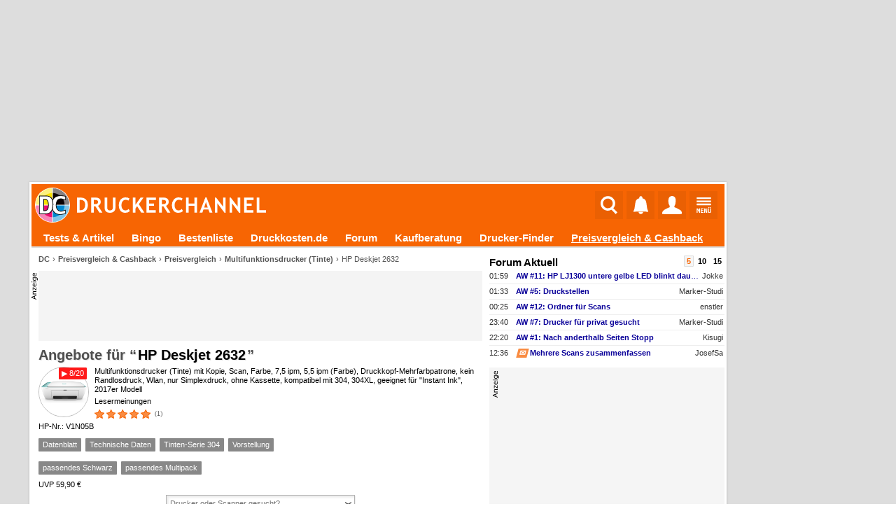

--- FILE ---
content_type: text/html; charset=UTF-8
request_url: https://www.druckerchannel.de/preisinfo.php?ID=dev4961&t=hp_deskjet_2632
body_size: 22299
content:
<!DOCTYPE html PUBLIC '-//W3C//DTD XHTML 1.0 Strict//EN' 'http://www.w3.org/TR/xhtml1/DTD/xhtml1-strict.dtd'>
<html lang='de-DE' xmlns="http://www.w3.org/1999/xhtml">
<head itemscope itemtype="http://schema.org/WebSite">

<meta name="viewport" content="width=1124, user-scalable=yes" />




             <meta http-equiv="Content-Type"       content="text/html; charset=UTF-8" />
             <meta http-equiv="Content-Language"   content="de" />
             <meta http-equiv="Content-Style-Type" content="text/css" />

         <title>HP Deskjet 2632 | Druckerchannel</title>
             <link rel="canonical" href="https://www.druckerchannel.de/preisinfo.php?ID=dev4961&amp;t=hp_deskjet_2632" />
             

             <meta name="fulltitle"             content="HP Deskjet 2632" />

         

             <meta name="description"           content="Multifunktionsdrucker (Tinte) mit Kopie, Scan, Farbe, 7,5 ipm, 5,5 ipm (Farbe), Druckkopf-Mehrfarbpatrone, kein Randlosdruck, Wlan, nur Simplexdruck, ohne Kassette, kompatibel mit 304, 304XL, geeignet für &quot;Instant Ink&quot;, 2017er Modell" />
             <meta name="keywords"              content="Drucker,News,Druckertests,Forum,Tinte,Toner,Foto,Office,Büro,Multifunktionsgerät,Farblaser,Druckkosten,Tintentank" />
             <meta name="copyright"             content="Druckerchannel (DC)" />
             <meta name="robots"                content="all" />
			 <meta name="theme-color"           content="#F76503" />

			 <meta name="publisher"			  content="Ronny Budzinske">

             <meta property="twitter:url"       content="https://www.druckerchannel.de/preisinfo.php?ID=dev4961&amp;t=hp_deskjet_2632" />
             <meta property="twitter:domain"    content="https://www.druckerchannel.de/" />


             <meta name="twitter:card"          content="summary" />
             <meta name="twitter:site"          content="@druckerchannel" />
             <meta name="twitter:domain"        content="www.druckerchannel.de" />
             <meta name="twitter:creator"       content="@druckerchannel" />
             <meta name="twitter:title"         content="HP Deskjet 2632" />
             <meta name="twitter:description"   content="Multifunktionsdrucker (Tinte) mit Kopie, Scan, Farbe, 7,5 ipm, 5,5 ipm (Farbe), Druckkopf-Mehrfarbpatrone, kein Randlosdruck, Wlan, nur Simplexdruck, ohne Kassette, kompatibel mit 304, 304XL, geeignet für &quot;Instant Ink&quot;, 2017er Modell" />
             <meta name="twitter:image"         content="https://www.druckerchannel.de/bilder_cf/hp_deskjet_2632_l771b0.jpg" />

             <meta property="fb:app_id"         content="198978007723514" />

             <meta property="og:title"          content="HP Deskjet 2632" />
             <meta property="og:description"    content="Multifunktionsdrucker (Tinte) mit Kopie, Scan, Farbe, 7,5 ipm, 5,5 ipm (Farbe), Druckkopf-Mehrfarbpatrone, kein Randlosdruck, Wlan, nur Simplexdruck, ohne Kassette, kompatibel mit 304, 304XL, geeignet für &quot;Instant Ink&quot;, 2017er Modell" />
             <meta property="og:url"            content="https://www.druckerchannel.de/preisinfo.php?ID=dev4961&amp;t=hp_deskjet_2632" />

             <meta property="og:type"           content="website" />

             <meta property="og:locale"         content="de_DE" />

             <meta property="og:site_name"      content="Druckerchannel" />
             <meta property="og:image"          content="https://www.druckerchannel.de/bilder_cf/hp_deskjet_2632_l771b0.jpg" />
             <meta property="og:image:width"    content="800" />
             <meta property="og:image:height"   content="400" />
             <meta property="og:image:alt"      content="HP Deskjet 2632" />

             <!--
                    <PageMap>
                      <DataObject type="thumbnail">
                        <Attribute name="src" value="https://www.druckerchannel.de/bilder_cf/hp_deskjet_2632_l771b0.jpg"/>
                        <Attribute name="width" value="800"/>
                        <Attribute name="height" value="400"/>
                      </DataObject>
                    </PageMap>
             -->

             
             <link rel='shortcut icon' type='image/x-icon' href='https://www.druckerchannel.de/favicon.ico'/>
             <link rel='icon' type='image/svg+xml' href='https://www.druckerchannel.de/favicon.svg'/>
			 
			 <link rel='shortcut icon' type='image/png' href='https://www.druckerchannel.de/favicon_310.png' sizes='310x310'>
			 <link rel='shortcut icon' type='image/png' href='https://www.druckerchannel.de/favicon_196.png' sizes='196x196'>
			 <link rel='apple-touch-icon' type='image/png' href='https://www.druckerchannel.de/favicon_180.png' sizes='180x180'/>			 
			 <link rel='icon' type='image/png' href='https://www.druckerchannel.de/favicon_96.png' sizes='96x96'>
		 
             <link rel='home' type='text/html' title='home:Druckerchannel (DC)' href='https://www.druckerchannel.de/' />
             <link rel='author' title='Kontakt' href='mailto:webmaster%40druckerchannel.de' />
             <link rel='copyright' title='Druckerchannel' href='https://www.druckerchannel.de/artikel.php?ID=89&t=das_druckerchannel_impressum' />
             <link rel='search' title='Suche' href='https://www.druckerchannel.de/suche.php?q=' />
			 
			 <link rel='preconnect' href='https://cp.druckerchannel.de' />


             
<script type="application/ld+json">
{ "@context": "https://schema.org", "@type": "BreadcrumbList", "itemListElement": [ 

{ "@type": "ListItem", "position": 1, "name": "DC", "item": "https://www.druckerchannel.de" },
{ "@type": "ListItem", "position": 2, "name": "Preisvergleich &amp; Cashback", "item": "https://www.druckerchannel.de/support/" },
{ "@type": "ListItem", "position": 3, "name": "Preisvergleich", "item": "https://www.druckerchannel.de/support/#quick_search" },
{ "@type": "ListItem", "position": 4, "name": "Multifunktionsdrucker (Tinte)", "item": "https://www.druckerchannel.de/marktuebersicht.php?tabelle=multitinte_office" } 

] }
</script>
<script type="application/ld+json">
              { "@context": "https://schema.org",
                "@type": "Organization",
                "url": "https://www.druckerchannel.de/",
                "name": "Druckerchannel",
                "logo": "https://www.druckerchannel.de/bilder/geruest/logo_rand_250.png",
                "foundingDate": "1998"
              }
</script>

<script>window ['gtag_enable_tcf_support'] = true;</script>


<link rel='stylesheet' type='text/css' href='/style.css?26_JAN_14_a'/>
<link rel='stylesheet' type='text/css' href='/style_func.css?26_JAN_14_a'/>

<link rel='stylesheet' type='text/css' href='/css/user_login.css?26_JAN_14_a'/>

<link rel='stylesheet' type='text/css' href='/css/_geruest.css?26_JAN_14_a'/>
<link rel='stylesheet' type='text/css' href='/css/_geruest_desktop.css?26_JAN_14_a'/>

<link rel='stylesheet' type='text/css' href='/css/style_dca.css?26_JAN_14_a'/>

<link rel='stylesheet' type='text/css' href='/css/pvgl_detail.css?26_JAN_14_a'/>






<link rel='alternate' type='application/rss+xml' title='DC-RSS-Feed: Alle Artikel' href='/_sitemap/rss_feed_artikel.xml'/>
<link rel='alternate' type='application/rss+xml' title='DC-RSS-Feed: Aktuelle News' href='/_sitemap/rss_feed_news.xml'/>
<link rel='alternate' type='application/rss+xml' title='DC-RSS-Feed: Aktuelle Testberichte' href='/_sitemap/rss_feed_testberichte.xml'/>
<link rel='alternate' type='application/rss+xml' title='DC-RSS-Feed: Aktuelle Workshops' href='/_sitemap/rss_feed_workshops.xml'/>


<SCRIPT type='text/javascript'>var EXT_RELOAD_VER = '?26_JAN_14_a';</SCRIPT>
<script type='text/javascript'>var dc_site = 'dc';</script>
<SCRIPT type='text/javascript' src='/dc.js?26_JAN_14_a'></SCRIPT>
<SCRIPT type='text/javascript'>var JS_G_ID = 0;</SCRIPT>

<SCRIPT type='text/javascript' src='/dc_func.js?26_JAN_14_a'></SCRIPT>
<SCRIPT type='text/javascript' src='/js/iPopup.js?26_JAN_14_a'></SCRIPT>
<SCRIPT type='text/javascript' src='/js/iMsg.js?26_JAN_14_a'></SCRIPT>



<script src='/js/social_login.js?26_JAN_14_a'></script><script>function social_signin_aw_exec(provider,token,ack) { if (typeof(ack) === 'undefined') ack = 0; social_signin_data.uexec_input = provider + ';' + social_signin_data.proceed_js_func + ';' + social_signin_data.proceed_form + ';' + ack  + ';' + token; social_signin_data.last_provider=provider; social_signin_data.last_token=token; uExec("//www.druckerchannel.de/uexec.php?aktion=extLogin&uID=-1&SL3=88671-0BBA1D7B890276D51-00588-99","social_signin_data.uexec_input"); } </script>

<script>function dc_hab_msg_impr(decision) { dc_hab_msg_impr_val = decision; uExec("//www.druckerchannel.de/uexec.php?aktion=hab_decision&uID=-1&SL3=88671-84FC312949304CCD3-00588-99","dc_hab_msg_impr_val"); return 1; }</script><SCRIPT type='text/javascript'>var DC_HAB = null; var DC_HAB_AD = null; var DC_HAB_AN = null; var DC_HAB_ORIGIN = 'DCF'; loadcompleteFunc['ab_decision'] = true;</SCRIPT>
<script type='text/javascript' src='/werbung/ads.js?26_JAN_14_a'></script>
<script type='text/javascript' src='/analytics/analytics.js?26_JAN_14_a'></script>



<!-- begin preload of IOM web manager -->
	  <link rel='preload' href='//data-19f62f6612.druckerchannel.de/iomm/latest/manager/base/es6/bundle.js' as='script' id='IOMmBundle'>
	  <link rel='preload' href='//data-19f62f6612.druckerchannel.de/iomm/latest/bootstrap/loader.js' as='script'>
	  <!-- end preload of IOM web manager -->
	  <!-- begin loading of IOMm bootstrap code -->
	  <script type='text/javascript' src="//data-19f62f6612.druckerchannel.de/iomm/latest/bootstrap/loader.js"></script>
	  <!-- end loading of IOMm bootstrap code -->



<script src='https://cdn.stroeerdigitalgroup.de/metatag/live/druckerchannel/metaTag.min.js' type='text/javascript'></script><script type='text/javascript'>dcad_z='Rest';SDG.Publisher.setZone('Rest');</script>

<script async src="https://pagead2.googlesyndication.com/pagead/js/adsbygoogle.js?client=ca-pub-0311627750235295" crossorigin="anonymous"></script>

<script src='https://www.druckerchannel.de/dc_consent.js?26_JAN_14_ab' type='text/javascript'></script>

<SCRIPT type='text/javascript'>window.name='dc_hauptfenster';</SCRIPT>
</head><BODY DCBETA='' data-na='0' ID='DCG_BODY' ><SCRIPT> </SCRIPT><SCRIPT> </SCRIPT><SCRIPT type='text/javascript' src='/js/QSuggest.js?26_JAN_14_a' charset='UTF-8'></SCRIPT><link rel='stylesheet' type='text/css' href='//www.druckerchannel.de/css/dcqs.css?26_JAN_14_a'/><script type='text/javascript' src='//www.druckerchannel.de/js/dcqs.js?26_JAN_14_a'></script><script>function dc_qsel_request(id,q_id,typ,q) { if(typ=='q') { dc_qsel_arr[id].ele_label.innerHTML = 'Liste wird geladen ...'; } dc_qsel_request_val = typ+';'+id+';'+q_id+';'+dc_qsel_arr[id]['cont_id']+';'+dc_qsel_arr[id]['max_entry']+';'+q+';'+dc_qsel_arr[id]['prior'].join(','); uExec("//www.druckerchannel.de/uexec.php?aktion=qsel&uID=-1&SL3=88671-621618DA9D28C4383-00588-99","dc_qsel_request_val"); return 1; }</script><script type='text/javascript' src='/js/bildgalerie.js?2025-07-04'></script><script type='text/javascript' src='//www.druckerchannel.de/js/jsqMenu.js'></script><script charset='UTF-8' type='text/javascript' src='//www.druckerchannel.de/js/jsqInhalt.js'></script><SCRIPT>function toggleGBox(GBID) { getE('DCG_BOX_CC-'+GBID).innerHTML = "<DIV class='DCG_BOX_PROGRESS'><span>&#8635;</span><span>lädt...</span></DIV>"; } </SCRIPT><script type='text/javascript' src='//www.druckerchannel.de/js/main_menu.js?26_JAN_14_a'></script><SCRIPT type='text/javascript' src='/js/dcad_dyn.js?26_JAN_14_a'></SCRIPT><script>var registered_dcad = [ ];</script>



<script type="application/ld+json">
{"@context":"https:\/\/schema.org\/","@type":"Product","name":"HP Deskjet 2632","image":["\/bilder_cf\/hp_deskjet_2632_l2ae45.jpg"],"description":"Multifunktionsdrucker (Tinte) mit Kopie, Scan, Farbe, 7,5 ipm, 5,5 ipm (Farbe), Druckkopf-Mehrfarbpatrone, kein Randlosdruck, Wlan, nur Simplexdruck, ohne Kassette, kompatibel mit 304, 304XL, geeignet f\u00fcr \"Instant Ink\", 2017er Modell","sku":"dev4961","mpn":"V1N05B","brand":{"@type":"Brand","name":"HP"},"aggregateRating":{"@type":"AggregateRating","bestRating":5,"ratingValue":"5.00","reviewCount":"1"}}
</script>


<script type='text/javascript'>IOMm('configure', { st: 'druckerc', dn: 'data-19f62f6612.druckerchannel.de', mh:5});</script>
<script type='text/javascript'>IOMm('pageview', { cp: 'preisvergleich', co: '' });</script>
<script type='text/javascript'>IOMm('3p', 'qds');</script>
<DIV align='center'><DIV ID='DCGA_CONTAINER' align='left' style='width:1200px'><DIV ID='DCGA' style='width:100%; position:relative; top:0px; left:0px;'><DIV ID='DCGA_LEAD' style='width:996px;box-sizing:border-box;margin-left:2px;margin-bottom:2px; min-height:90px;'><div data-is-dca='1'><div data-dct='HTML'><div id="div-dc-sdg-banner" style="height:250px;">
<script>
SDG.Publisher.registerSlot('banner', document.getElementById('div-dc-sdg-banner'));
SDG.Publisher.loadSlot('banner');
</script>
</div></div><script>dcad_self_resize[789] = 0;</script><script>dcad_l.push('<i>rest</i> LEAD &nbsp;1 &#10230; <a target="_blank" href="/admin/set_ad.php?ID=789">789</a><span style="margin-left:6px;text-align:left;font-size:11px;font-weight:normal;width:160px;display:inline-block;white-space:nowrap;overflow:hidden;text-overflow:ellipsis;">SDG - Banner</span>');</script><script>dcad_l2.push('SDG - Banner');</script></div></DIV><DIV ID='DCGA_SKY' style='position:absolute;left:1000px;vertical-align:top;text-align:left;overflow:visible;'><div data-is-dca='1'><div id="div-dc-sdg-sky">
<script>
SDG.Publisher.registerSlot('sky', document.getElementById('div-dc-sdg-sky'));
SDG.Publisher.loadSlot('sky');
</script>
</div><script>dcad_self_resize[792] = 0;</script><script>dcad_l.push('<i>rest</i> SKY &nbsp;1 &#10230; <a target="_blank" href="/admin/set_ad.php?ID=792">792</a><span style="margin-left:6px;text-align:left;font-size:11px;font-weight:normal;width:160px;display:inline-block;white-space:nowrap;overflow:hidden;text-overflow:ellipsis;">SDG - Sky</span>');</script><script>dcad_l2.push('SDG - Sky');</script></div></DIV></DIV><DIV ID='DCG_CONTENT' style='margin-left:2px; width:996px;'><DIV ID='USABLE_AREA' data-content-root=true style='background-color:#fff;'><header ID='DCFC_TOP'><nav ID='DCF_INTRO'><DIV ID='DCF_DCLOGO'><a href='https://www.druckerchannel.de/'><img height='50px' border=0 src='/bilder/geruest/DCLOGO_TOP_2017.svg'></a></DIV><div id='DCF_INTRO_SOCIAL'></div><DIV ID='DCF_INTRO_OPT'><script type='text/javascript' src='//www.druckerchannel.de/js/top_menu.js?26_JAN_14_a'></script><link rel='stylesheet' type='text/css' href='//www.druckerchannel.de/css/top_menu.css?26_JAN_14_a-2'/><DIV ID='DCGTC'><DIV ID='DCGT_SEL'><div><a href='https://www.druckerchannel.de/'><img src='' width=0 height=0></a></div><input onclick='dcgt_click(this);' type='radio' name='mtop' value='suche' id='mtop_suche'><label for='mtop_suche'><span title='Suche' data-typ='sym26'><img src='/bilder/symbol/svg/suche.svg' width=24 height=26></span></label><input onclick='dcgt_click(this);' type='radio' name='mtop' value='notify' id='mtop_notify'><label for='mtop_notify'><span title='Benachrichtigungen' data-user='0' id='DCGLG_N' data-typ='sym26'><img src='/bilder/symbol/svg/notify8.svg' width=21 height=26></span></label><input onclick='dcgt_click(this);' type='radio' name='mtop' value='user' id='mtop_user'><label for='mtop_user'><span title='Mein DC' id='DCGLG_U' data-typ='sym26'><img src='/bilder/symbol/svg/user.svg'></span></label><input onclick='dcgt_click(this);' type='radio' name='mtop' value='menu' id='mtop_menu'><label for='mtop_menu'><span title='Hauptmenü' data-typ='sym22'><img src='/bilder/symbol/svg/menu.svg' width=21 height=22></span></label></DIV><DIV ID='DCGT_CONT' data-design='1'><div data-mtop='suche'><div data-smartscroll='y'><h2>Suche beim Druckerchannel</h2><div style='position:relative;' >
                                 <TABLE style='display:none' class='QSug' ID='QSug_tab_1' onmouseout='QSugSetAktEntry (1,-1);' onClick='QSugClick(1);'><COLGROUP><COL width=100%/></COLGROUP><TR ID='QSug_line_1_SUCH'><TD style='text-align:right !important'>überall nach <b ID='QSug_cnt_1_SUCH'>#</b> suchen <span class='mark_sf'>Eingabetaste</span></TD></TR><TR ID='QSug_line_1_0'><TD onmouseover='QSugSetAktEntry (1,0);' ID='QSug_cnt_1_0'></TD></TR><TR ID='QSug_line_1_1'><TD onmouseover='QSugSetAktEntry (1,1);' ID='QSug_cnt_1_1'></TD></TR><TR ID='QSug_line_1_2'><TD onmouseover='QSugSetAktEntry (1,2);' ID='QSug_cnt_1_2'></TD></TR><TR ID='QSug_line_1_3'><TD onmouseover='QSugSetAktEntry (1,3);' ID='QSug_cnt_1_3'></TD></TR><TR ID='QSug_line_1_4'><TD onmouseover='QSugSetAktEntry (1,4);' ID='QSug_cnt_1_4'></TD></TR><TR ID='QSug_line_1_5'><TD onmouseover='QSugSetAktEntry (1,5);' ID='QSug_cnt_1_5'></TD></TR><TR><TH ID='QSug_cnt_1_INFO'>&nbsp;</TH></TR></TABLE><SCRIPT>QSugInit('1',6,'100%','right');function QSugSearch1() { uExec("//www.druckerchannel.de/uexec.php?aktion=getQSug&v%5B0%5D=1&v%5B1%5D=dev&v%5B2%5D=6&uID=-1&SL3=88671-49AAA1B32444392E6-00588-99","document.getElementById('QSug_inp_1').value");; }</SCRIPT>
                                 <FORM name='DCM_SUCHE' id='DCM_SUCHE' action='https://www.druckerchannel.de/suche.php' method=get>
                                  <meta itemprop='target' content='https://www.druckerchannel.de/suche.php?q={q}' />
                                 <div id='DCM_SUCHE_OPT'><input onclick='if (document.DCM_SUCHE.q.value.length) document.DCM_SUCHE.submit();' checked type='radio' name='typ' value='art_forum' id='dctms_art_forum'> <label for='dctms_art_forum'>Überall</label> <input onclick='if (document.DCM_SUCHE.q.value.length) document.DCM_SUCHE.submit();'  type='radio' name='typ' value='art' id='dctms_art'> <label for='dctms_art'>Artikel</label> <input onclick='if (document.DCM_SUCHE.q.value.length) document.DCM_SUCHE.submit();'  type='radio' name='typ' value='forum' id='dctms_forum'> <label for='dctms_forum'>Forum</label> <input onclick='if (document.DCM_SUCHE.q.value.length) document.DCM_SUCHE.submit();'  type='radio' name='typ' value='preis' id='dctms_preis'> <label for='dctms_preis'>Produkte</label> </div>
							 <div class='DCM_INPUT_FORM'><input data-autofocus itemprop='query-input' placeholder='Suchbegriff ...' type='text' name='q' value='' autocomplete='off' ID='QSug_inp_1' onfocus='QSugAct(1)' onBlur='QSugDeact(1)' onKeyDown='QSugKeyDown(event,1);' onKeyPress='QSugKeyPress(event,1);' onKeyUp='QSugKeyUp(event,1);'> <button type='submit'>Suchen</button>
					 </div>

					  </FORM></div></div></div><div data-mtop='notify'><div data-smartscroll='y'><div id='DCGLG_NC' data-onfadein='uExec("//www.druckerchannel.de/uexec.php?aktion=mtcNotify&v%5B0%5D=DCGLG_NC&v%5B1%5D=0&v%5B2%5D=15&v%5B3%5D=3&uID=-1&SL3=88671-1D30BB3413838E249-00588-99","");'></div></div></div><div data-mtop='user'><div data-smartscroll='y'><div id='DCGLG_UC' data-onfadein='uExec("//www.druckerchannel.de/uexec.php?aktion=mtcUser&v%5B0%5D=DCGLG_UC&uID=-1&SL3=88671-7CD98734FBA7C9320-00588-99","");'></div></div></div><div data-mtop='menu'><div data-smartscroll='y'><nav id='DCM_MENU'><DIV id='DCMM_0'><div data-sub='dc' data-ebene='0' data-ebene2='0' data-isFixed><input id='dcmm_artikel' dcmm-root_id='dc' dcmm-id='artikel' dcmm-to_ebene='0' dcmm-next_ebene='1' onclick='DCMM_Select(this);' data-sebene='1' type='radio' name='dcmm_dc'><label for='dcmm_artikel'><a href='https://www.druckerchannel.de/?f=alleartikel'>Tests & Artikel</a><span></span></label><input id='dcmm_bingo' dcmm-root_id='dc' dcmm-id='bingo' dcmm-to_ebene='0' dcmm-next_ebene='1' type='radio' name='dcmm_dc'><label for='dcmm_bingo'><a href='https://www.druckerchannel.de/bingo/'>Bingo</a></label><input id='dcmm_device' dcmm-root_id='dc' dcmm-id='device' dcmm-to_ebene='0' dcmm-next_ebene='1' onclick='DCMM_Select(this);' data-sebene='1' type='radio' name='dcmm_dc'><label for='dcmm_device'><a href='https://www.druckerchannel.de/bestenliste.php?tabelle=multitinte_office&fillS'>Bestenliste</a><span></span></label><input id='dcmm_druckkosten' dcmm-root_id='dc' dcmm-id='druckkosten' dcmm-to_ebene='0' dcmm-next_ebene='1' type='radio' name='dcmm_dc'><label for='dcmm_druckkosten'><a href='https://www.druckkosten.de' target='_blank'>Druckkosten.de</a></label><input id='dcmm_forum' dcmm-root_id='dc' dcmm-id='forum' dcmm-to_ebene='0' dcmm-next_ebene='1' onclick='DCMM_Select(this);' data-sebene='1' type='radio' name='dcmm_dc'><label for='dcmm_forum'><a href='https://www.druckerchannel.de/forum.php'>Forum</a><span></span></label><input id='dcmm_kaufberatung' dcmm-root_id='dc' dcmm-id='kaufberatung' dcmm-to_ebene='0' dcmm-next_ebene='1' type='radio' name='dcmm_dc'><label for='dcmm_kaufberatung'><a href='https://www.druckerchannel.de/kaufberatung/'>Kaufberatung</a></label><input id='dcmm_mue' dcmm-root_id='dc' dcmm-id='mue' dcmm-to_ebene='0' dcmm-next_ebene='1' onclick='DCMM_Select(this);' data-sebene='1' type='radio' name='dcmm_dc'><label for='dcmm_mue'><a href='https://www.druckerchannel.de/drucker-finder/'>Drucker-Finder</a><span></span></label><input id='dcmm_support' dcmm-root_id='dc' dcmm-id='support' dcmm-to_ebene='0' dcmm-next_ebene='1' onclick='DCMM_Select(this);' data-sebene='1' type='radio' name='dcmm_dc'><label for='dcmm_support'><a href='https://www.druckerchannel.de/support/'>Preisvergleich & Cashback</a><span></span></label><input id='dcmm_user' dcmm-root_id='dc' dcmm-id='user' dcmm-to_ebene='0' dcmm-next_ebene='1' onclick='DCMM_Select(this);' data-sebene='1' type='radio' name='dcmm_dc'><label for='dcmm_user'><a href='https://www.druckerchannel.de/user.php'>Mein DC</a><span></span></label></div></DIV><DIV id='DCMM_1'><div data-sub='artikel' data-ebene='1' data-ebene2='0'><input id='dcmm_english' dcmm-root_id='artikel' dcmm-id='english' dcmm-to_ebene='1' dcmm-next_ebene='1' type='radio' name='dcmm_artikel'><label for='dcmm_english'><a href='https://www.druckerchannel.de/?f=alleartikel-en'>English articles</a></label><input id='dcmm_knowhow' dcmm-root_id='artikel' dcmm-id='knowhow' dcmm-to_ebene='1' dcmm-next_ebene='1' type='radio' name='dcmm_artikel'><label for='dcmm_knowhow'><a href='https://www.druckerchannel.de/?f=knowhow'>Know-How</a></label><input id='dcmm_leser_artikel' dcmm-root_id='artikel' dcmm-id='leser_artikel' dcmm-to_ebene='1' dcmm-next_ebene='1' type='radio' name='dcmm_artikel'><label for='dcmm_leser_artikel'><a href='https://www.druckerchannel.de/?f=leserartikel'>Artikel von Lesern</a></label><input id='dcmm_mic' dcmm-root_id='artikel' dcmm-id='mic' dcmm-to_ebene='1' dcmm-next_ebene='1' type='radio' name='dcmm_artikel'><label for='dcmm_mic'><a href='https://www.druckerchannel.de/mic-decoder/'>MIC / "Yellow Dot" - Decoder</a></label><input id='dcmm_news' dcmm-root_id='artikel' dcmm-id='news' dcmm-to_ebene='1' dcmm-next_ebene='1' type='radio' name='dcmm_artikel'><label for='dcmm_news'><a href='https://www.druckerchannel.de/?f=news'>News</a></label><input id='dcmm_originale' dcmm-root_id='artikel' dcmm-id='originale' dcmm-to_ebene='1' dcmm-next_ebene='1' type='radio' name='dcmm_artikel'><label for='dcmm_originale'><a href='https://www.druckerchannel.de/originale.php'>Scans & Originaldrucke</a></label><input id='dcmm_recht' dcmm-root_id='artikel' dcmm-id='recht' dcmm-to_ebene='1' dcmm-next_ebene='1' type='radio' name='dcmm_artikel'><label for='dcmm_recht'><a href='https://www.druckerchannel.de/?f=news#recht'>Recht</a></label><input id='dcmm_suche' dcmm-root_id='artikel' dcmm-id='suche' dcmm-to_ebene='1' dcmm-next_ebene='1' type='radio' name='dcmm_artikel'><label for='dcmm_suche'><a href='https://www.druckerchannel.de/suche.php?&lang=de&suche_dcartikel=1&suche_dcforum=1'>Erweiterte Suche</a></label><input id='dcmm_test_cat_laser' dcmm-root_id='artikel' dcmm-id='test_cat_laser' dcmm-to_ebene='1' dcmm-next_ebene='1' onclick='DCMM_Select(this);' data-sebene='0' type='radio' name='dcmm_artikel'><label for='dcmm_test_cat_laser'><span >Laserdrucker</span><span></span></label><div data-sub='test_cat_laser' data-ebene='2' data-ebene2='1'><input id='dcmm_test_cat_laser_farbe' dcmm-root_id='test_cat_laser' dcmm-id='test_cat_laser_farbe' dcmm-to_ebene='1' dcmm-next_ebene='1' type='radio' name='dcmm_test_cat_laser'><label for='dcmm_test_cat_laser_farbe'><a href='https://www.druckerchannel.de/?f=test_laser_farbe'>Farblaser</a></label><input id='dcmm_test_cat_laser_sw' dcmm-root_id='test_cat_laser' dcmm-id='test_cat_laser_sw' dcmm-to_ebene='1' dcmm-next_ebene='1' type='radio' name='dcmm_test_cat_laser'><label for='dcmm_test_cat_laser_sw'><a href='https://www.druckerchannel.de/?f=test_laser_sw'>Monolaser</a></label></div><input id='dcmm_test_cat_more' dcmm-root_id='artikel' dcmm-id='test_cat_more' dcmm-to_ebene='1' dcmm-next_ebene='1' onclick='DCMM_Select(this);' data-sebene='0' type='radio' name='dcmm_artikel'><label for='dcmm_test_cat_more'><span >Weitere Tests</span><span></span></label><div data-sub='test_cat_more' data-ebene='2' data-ebene2='1'><input id='dcmm_test_scanner' dcmm-root_id='test_cat_more' dcmm-id='test_scanner' dcmm-to_ebene='1' dcmm-next_ebene='1' type='radio' name='dcmm_test_cat_more'><label for='dcmm_test_scanner'><a href='https://www.druckerchannel.de/?f=test_more#scanner'>Dokumentenscanner</a></label><input id='dcmm_test_spezial' dcmm-root_id='test_cat_more' dcmm-id='test_spezial' dcmm-to_ebene='1' dcmm-next_ebene='1' type='radio' name='dcmm_test_cat_more'><label for='dcmm_test_spezial'><a href='https://www.druckerchannel.de/?f=test_more#spezialdrucker'>Spezialdrucker</a></label><input id='dcmm_test_vbm_papier' dcmm-root_id='test_cat_more' dcmm-id='test_vbm_papier' dcmm-to_ebene='1' dcmm-next_ebene='1' type='radio' name='dcmm_test_cat_more'><label for='dcmm_test_vbm_papier'><a href='https://www.druckerchannel.de/?f=test_more#normal_und_spezialpapiere'>Papier</a></label><input id='dcmm_test_vbm_rohling' dcmm-root_id='test_cat_more' dcmm-id='test_vbm_rohling' dcmm-to_ebene='1' dcmm-next_ebene='1' type='radio' name='dcmm_test_cat_more'><label for='dcmm_test_vbm_rohling'><a href='https://www.druckerchannel.de/?f=test_more#cd_dvd_rohlinge'>Rohlinge</a></label><input id='dcmm_test_vbm_tinte' dcmm-root_id='test_cat_more' dcmm-id='test_vbm_tinte' dcmm-to_ebene='1' dcmm-next_ebene='1' type='radio' name='dcmm_test_cat_more'><label for='dcmm_test_vbm_tinte'><a href='https://www.druckerchannel.de/?f=test_more#tinten_und_tintenpatronen'>Kompatible Patronen</a></label></div><input id='dcmm_test_cat_tinte' dcmm-root_id='artikel' dcmm-id='test_cat_tinte' dcmm-to_ebene='1' dcmm-next_ebene='1' onclick='DCMM_Select(this);' data-sebene='0' type='radio' name='dcmm_artikel'><label for='dcmm_test_cat_tinte'><a href='https://www.druckerchannel.de/?f=test_cat_tinte'>Tintendrucker</a><span></span></label><div data-sub='test_cat_tinte' data-ebene='2' data-ebene2='1'><input id='dcmm_test_cat_tinte_foto' dcmm-root_id='test_cat_tinte' dcmm-id='test_cat_tinte_foto' dcmm-to_ebene='1' dcmm-next_ebene='1' type='radio' name='dcmm_test_cat_tinte'><label for='dcmm_test_cat_tinte_foto'><a href='https://www.druckerchannel.de/?f=test_cat_tinte#tintendrucker_fuer_fotos'>für Fotos</a></label><input id='dcmm_test_cat_tinte_home' dcmm-root_id='test_cat_tinte' dcmm-id='test_cat_tinte_home' dcmm-to_ebene='1' dcmm-next_ebene='1' type='radio' name='dcmm_test_cat_tinte'><label for='dcmm_test_cat_tinte_home'><a href='https://www.druckerchannel.de/?f=test_cat_tinte#tintendrucker_fuer_zuhause'>für Zuhause</a></label><input id='dcmm_test_cat_tinte_office' dcmm-root_id='test_cat_tinte' dcmm-id='test_cat_tinte_office' dcmm-to_ebene='1' dcmm-next_ebene='1' type='radio' name='dcmm_test_cat_tinte'><label for='dcmm_test_cat_tinte_office'><a href='https://www.druckerchannel.de/?f=test_cat_tinte#tintendrucker_fuer_das_buero'>für das Büro</a></label></div><input id='dcmm_testdokumente' dcmm-root_id='artikel' dcmm-id='testdokumente' dcmm-to_ebene='1' dcmm-next_ebene='1' type='radio' name='dcmm_artikel'><label for='dcmm_testdokumente'><a href='https://www.druckerchannel.de/artikel.php?ID=34&t=die_druckerchannel_testdateien'>Testdokumente</a></label><input id='dcmm_workshop' dcmm-root_id='artikel' dcmm-id='workshop' dcmm-to_ebene='1' dcmm-next_ebene='1' onclick='DCMM_Select(this);' data-sebene='0' type='radio' name='dcmm_artikel'><label for='dcmm_workshop'><span >Workshops</span><span></span></label><div data-sub='workshop' data-ebene='2' data-ebene2='1'><input id='dcmm_workshop_foto' dcmm-root_id='workshop' dcmm-id='workshop_foto' dcmm-to_ebene='1' dcmm-next_ebene='1' type='radio' name='dcmm_workshop'><label for='dcmm_workshop_foto'><a href='https://www.druckerchannel.de/?f=workshops#foto_workshops'>Foto</a></label><input id='dcmm_workshop_refill' dcmm-root_id='workshop' dcmm-id='workshop_refill' dcmm-to_ebene='1' dcmm-next_ebene='1' type='radio' name='dcmm_workshop'><label for='dcmm_workshop_refill'><a href='https://www.druckerchannel.de/?f=workshops#tintenpatronen_befuellen'>Refill</a></label><input id='dcmm_workshop_wasteink' dcmm-root_id='workshop' dcmm-id='workshop_wasteink' dcmm-to_ebene='1' dcmm-next_ebene='1' type='radio' name='dcmm_workshop'><label for='dcmm_workshop_wasteink'><a href='https://www.druckerchannel.de/?f=workshops#resttintenbehaelter_wechseln'>Resttintenbehälter</a></label></div></div><div data-sub='device' data-ebene='1' data-ebene2='0'><input id='dcmm_table_cat_laser_farbe' dcmm-root_id='device' dcmm-id='table_cat_laser_farbe' dcmm-to_ebene='1' dcmm-next_ebene='1' onclick='DCMM_Select(this);' data-sebene='0' type='radio' name='dcmm_device'><label for='dcmm_table_cat_laser_farbe'><span >Farblaser</span><span></span></label><div data-sub='table_cat_laser_farbe' data-ebene='2' data-ebene2='1'><input id='dcmm_table_laser_farbe' dcmm-root_id='table_cat_laser_farbe' dcmm-id='table_laser_farbe' dcmm-to_ebene='1' dcmm-next_ebene='1' type='radio' name='dcmm_table_cat_laser_farbe'><label for='dcmm_table_laser_farbe'><a href='https://www.druckerchannel.de/bestenliste.php?tabelle=laser_farbe&fillS'>Drucker</a></label><input id='dcmm_table_multilaser_farbe' dcmm-root_id='table_cat_laser_farbe' dcmm-id='table_multilaser_farbe' dcmm-to_ebene='1' dcmm-next_ebene='1' type='radio' name='dcmm_table_cat_laser_farbe'><label for='dcmm_table_multilaser_farbe'><a href='https://www.druckerchannel.de/bestenliste.php?tabelle=multilaser_farbe&fillS'>Multifunktion</a></label></div><input id='dcmm_table_cat_laser_sw' dcmm-root_id='device' dcmm-id='table_cat_laser_sw' dcmm-to_ebene='1' dcmm-next_ebene='1' onclick='DCMM_Select(this);' data-sebene='0' type='radio' name='dcmm_device'><label for='dcmm_table_cat_laser_sw'><span >S/W-Laser</span><span></span></label><div data-sub='table_cat_laser_sw' data-ebene='2' data-ebene2='1'><input id='dcmm_table_laser_sw' dcmm-root_id='table_cat_laser_sw' dcmm-id='table_laser_sw' dcmm-to_ebene='1' dcmm-next_ebene='1' type='radio' name='dcmm_table_cat_laser_sw'><label for='dcmm_table_laser_sw'><a href='https://www.druckerchannel.de/bestenliste.php?tabelle=laser_sw&fillS'>Drucker</a></label><input id='dcmm_table_multilaser_sw' dcmm-root_id='table_cat_laser_sw' dcmm-id='table_multilaser_sw' dcmm-to_ebene='1' dcmm-next_ebene='1' type='radio' name='dcmm_table_cat_laser_sw'><label for='dcmm_table_multilaser_sw'><a href='https://www.druckerchannel.de/bestenliste.php?tabelle=multilaser_sw&fillS'>Multifunktion</a></label></div><input id='dcmm_table_cat_tinte' dcmm-root_id='device' dcmm-id='table_cat_tinte' dcmm-to_ebene='1' dcmm-next_ebene='1' onclick='DCMM_Select(this);' data-sebene='0' type='radio' name='dcmm_device'><label for='dcmm_table_cat_tinte'><span >Tintengeräte</span><span></span></label><div data-sub='table_cat_tinte' data-ebene='2' data-ebene2='1'><input id='dcmm_table_lfp_office' dcmm-root_id='table_cat_tinte' dcmm-id='table_lfp_office' dcmm-to_ebene='1' dcmm-next_ebene='1' type='radio' name='dcmm_table_cat_tinte'><label for='dcmm_table_lfp_office'><a href='https://www.druckerchannel.de/bestenliste.php?tabelle=lfptinte_office&fillS'>LFP-Office</a></label><input id='dcmm_table_multitinte_office' dcmm-root_id='table_cat_tinte' dcmm-id='table_multitinte_office' dcmm-to_ebene='1' dcmm-next_ebene='1' type='radio' name='dcmm_table_cat_tinte'><label for='dcmm_table_multitinte_office'><a href='https://www.druckerchannel.de/bestenliste.php?tabelle=multitinte_office&fillS'>Multifunktion</a></label><input id='dcmm_table_tinte_office' dcmm-root_id='table_cat_tinte' dcmm-id='table_tinte_office' dcmm-to_ebene='1' dcmm-next_ebene='1' type='radio' name='dcmm_table_cat_tinte'><label for='dcmm_table_tinte_office'><a href='https://www.druckerchannel.de/bestenliste.php?tabelle=tinte_office&fillS'>Drucker</a></label></div></div><div data-sub='forum' data-ebene='1' data-ebene2='0'><input id='dcmm_forum_artikel' dcmm-root_id='forum' dcmm-id='forum_artikel' dcmm-to_ebene='1' dcmm-next_ebene='1' type='radio' name='dcmm_forum'><label for='dcmm_forum_artikel'><a href='https://www.druckerchannel.de/forum.php?seite=kategorie&catID=forum_artikel'>DC-Artikel</a></label><input id='dcmm_forum_cat_aktion' dcmm-root_id='forum' dcmm-id='forum_cat_aktion' dcmm-to_ebene='1' dcmm-next_ebene='1' disabled onclick='DCMM_Select(this);' data-sebene='0' type='radio' name='dcmm_forum'><label for='dcmm_forum_cat_aktion'><span >Aktionen</span><span></span></label><div data-sub='forum_cat_aktion' data-ebene='2' data-ebene2='1' data-isFixed><input id='dcmm_forum_neu' dcmm-root_id='forum_cat_aktion' dcmm-id='forum_neu' dcmm-to_ebene='1' dcmm-next_ebene='1' type='radio' name='dcmm_forum_cat_aktion'><label for='dcmm_forum_neu'><a href='https://www.druckerchannel.de/forum.php?seite=beitrag_neu'>Neues Thema</a></label></div><input id='dcmm_forum_cat_laser' dcmm-root_id='forum' dcmm-id='forum_cat_laser' dcmm-to_ebene='1' dcmm-next_ebene='1' onclick='DCMM_Select(this);' data-sebene='0' type='radio' name='dcmm_forum'><label for='dcmm_forum_cat_laser'><span >Laserdrucker</span><span></span></label><div data-sub='forum_cat_laser' data-ebene='2' data-ebene2='1'><input id='dcmm_forum_laser_farbe' dcmm-root_id='forum_cat_laser' dcmm-id='forum_laser_farbe' dcmm-to_ebene='1' dcmm-next_ebene='1' type='radio' name='dcmm_forum_cat_laser'><label for='dcmm_forum_laser_farbe'><a href='https://www.druckerchannel.de/forum.php?seite=kategorie&catID=forum_laser_farbe'>Farblaser</a></label><input id='dcmm_forum_laser_sw' dcmm-root_id='forum_cat_laser' dcmm-id='forum_laser_sw' dcmm-to_ebene='1' dcmm-next_ebene='1' type='radio' name='dcmm_forum_cat_laser'><label for='dcmm_forum_laser_sw'><a href='https://www.druckerchannel.de/forum.php?seite=kategorie&catID=forum_laser_sw'>S/W-Laser</a></label></div><input id='dcmm_forum_cat_tinte' dcmm-root_id='forum' dcmm-id='forum_cat_tinte' dcmm-to_ebene='1' dcmm-next_ebene='1' onclick='DCMM_Select(this);' data-sebene='0' type='radio' name='dcmm_forum'><label for='dcmm_forum_cat_tinte'><span >Tintendrucker</span><span></span></label><div data-sub='forum_cat_tinte' data-ebene='2' data-ebene2='1'><input id='dcmm_forum_tinte_brother' dcmm-root_id='forum_cat_tinte' dcmm-id='forum_tinte_brother' dcmm-to_ebene='1' dcmm-next_ebene='1' type='radio' name='dcmm_forum_cat_tinte'><label for='dcmm_forum_tinte_brother'><a href='https://www.druckerchannel.de/forum.php?seite=kategorie&catID=forum_tinte_brother'>Brother</a></label><input id='dcmm_forum_tinte_canon' dcmm-root_id='forum_cat_tinte' dcmm-id='forum_tinte_canon' dcmm-to_ebene='1' dcmm-next_ebene='1' type='radio' name='dcmm_forum_cat_tinte'><label for='dcmm_forum_tinte_canon'><a href='https://www.druckerchannel.de/forum.php?seite=kategorie&catID=forum_tinte_canon'>Canon</a></label><input id='dcmm_forum_tinte_epson' dcmm-root_id='forum_cat_tinte' dcmm-id='forum_tinte_epson' dcmm-to_ebene='1' dcmm-next_ebene='1' type='radio' name='dcmm_forum_cat_tinte'><label for='dcmm_forum_tinte_epson'><a href='https://www.druckerchannel.de/forum.php?seite=kategorie&catID=forum_tinte_epson'>Epson</a></label><input id='dcmm_forum_tinte_hp' dcmm-root_id='forum_cat_tinte' dcmm-id='forum_tinte_hp' dcmm-to_ebene='1' dcmm-next_ebene='1' type='radio' name='dcmm_forum_cat_tinte'><label for='dcmm_forum_tinte_hp'><a href='https://www.druckerchannel.de/forum.php?seite=kategorie&catID=forum_tinte_hp'>HP</a></label></div><input id='dcmm_forum_cat_weitere' dcmm-root_id='forum' dcmm-id='forum_cat_weitere' dcmm-to_ebene='1' dcmm-next_ebene='1' onclick='DCMM_Select(this);' data-sebene='0' type='radio' name='dcmm_forum'><label for='dcmm_forum_cat_weitere'><span >Weitere Geräte</span><span></span></label><div data-sub='forum_cat_weitere' data-ebene='2' data-ebene2='1'><input id='dcmm_forum_andere' dcmm-root_id='forum_cat_weitere' dcmm-id='forum_andere' dcmm-to_ebene='1' dcmm-next_ebene='1' type='radio' name='dcmm_forum_cat_weitere'><label for='dcmm_forum_andere'><a href='https://www.druckerchannel.de/forum.php?seite=kategorie&catID=forum_andere'>andere Geräte</a></label><input id='dcmm_forum_copy' dcmm-root_id='forum_cat_weitere' dcmm-id='forum_copy' dcmm-to_ebene='1' dcmm-next_ebene='1' type='radio' name='dcmm_forum_cat_weitere'><label for='dcmm_forum_copy'><a href='https://www.druckerchannel.de/forum.php?seite=kategorie&catID=forum_copy'>Kopierer</a></label><input id='dcmm_forum_fax' dcmm-root_id='forum_cat_weitere' dcmm-id='forum_fax' dcmm-to_ebene='1' dcmm-next_ebene='1' type='radio' name='dcmm_forum_cat_weitere'><label for='dcmm_forum_fax'><a href='https://www.druckerchannel.de/forum.php?seite=kategorie&catID=forum_fax'>Faxgeräte</a></label><input id='dcmm_forum_scanner' dcmm-root_id='forum_cat_weitere' dcmm-id='forum_scanner' dcmm-to_ebene='1' dcmm-next_ebene='1' type='radio' name='dcmm_forum_cat_weitere'><label for='dcmm_forum_scanner'><a href='https://www.druckerchannel.de/forum.php?seite=kategorie&catID=forum_scanner'>Scanner</a></label></div><input id='dcmm_forum_inkpaper' dcmm-root_id='forum' dcmm-id='forum_inkpaper' dcmm-to_ebene='1' dcmm-next_ebene='1' type='radio' name='dcmm_forum'><label for='dcmm_forum_inkpaper'><a href='https://www.druckerchannel.de/forum.php?seite=kategorie&catID=forum_inkpaper'>Tinte, Papier & Profile</a></label><input id='dcmm_forum_kaufberatung' dcmm-root_id='forum' dcmm-id='forum_kaufberatung' dcmm-to_ebene='1' dcmm-next_ebene='1' type='radio' name='dcmm_forum'><label for='dcmm_forum_kaufberatung'><a href='https://www.druckerchannel.de/forum.php?seite=kategorie&catID=forum_kaufberatung'>Kaufberatung</a></label><input id='dcmm_forum_meinung' dcmm-root_id='forum' dcmm-id='forum_meinung' dcmm-to_ebene='1' dcmm-next_ebene='1' type='radio' name='dcmm_forum'><label for='dcmm_forum_meinung'><a href='https://www.druckerchannel.de/forum.php?seite=kategorie&catID=forum_meinung'>Lesermeinungen</a></label><input id='dcmm_forum_offtopic' dcmm-root_id='forum' dcmm-id='forum_offtopic' dcmm-to_ebene='1' dcmm-next_ebene='1' type='radio' name='dcmm_forum'><label for='dcmm_forum_offtopic'><a href='https://www.druckerchannel.de/forum.php?seite=kategorie&catID=forum_offtopic'>Offtopic</a></label><input id='dcmm_forum_refill' dcmm-root_id='forum' dcmm-id='forum_refill' dcmm-to_ebene='1' dcmm-next_ebene='1' type='radio' name='dcmm_forum'><label for='dcmm_forum_refill'><a href='https://www.druckerchannel.de/forum.php?seite=kategorie&catID=forum_refill'>Refill</a></label><input id='dcmm_forum_test' dcmm-root_id='forum' dcmm-id='forum_test' dcmm-to_ebene='1' dcmm-next_ebene='1' type='radio' name='dcmm_forum'><label for='dcmm_forum_test'><a href='https://www.druckerchannel.de/forum.php?seite=kategorie&catID=forum_test'>Frage zu den Tests</a></label></div><div data-sub='mue' data-ebene='1' data-ebene2='0'><input id='dcmm_mue_quick_allgemein' dcmm-root_id='mue' dcmm-id='mue_quick_allgemein' dcmm-to_ebene='1' dcmm-next_ebene='1' onclick='DCMM_Select(this);' data-sebene='0' type='radio' name='dcmm_mue'><label for='dcmm_mue_quick_allgemein'><a href='https://www.druckerchannel.de/drucker-finder/?a=lieferbar'>Schnellzugriff</a><span></span></label><div data-sub='mue_quick_allgemein' data-ebene='2' data-ebene2='1'><input id='dcmm_mue_quick_allgemein_01' dcmm-root_id='mue_quick_allgemein' dcmm-id='mue_quick_allgemein_01' dcmm-to_ebene='1' dcmm-next_ebene='1' type='radio' name='dcmm_mue_quick_allgemein'><label for='dcmm_mue_quick_allgemein_01'><a href='https://www.druckerchannel.de/drucker-finder/'>Alle Drucker</a></label><input id='dcmm_mue_quick_allgemein_02' dcmm-root_id='mue_quick_allgemein' dcmm-id='mue_quick_allgemein_02' dcmm-to_ebene='1' dcmm-next_ebene='1' type='radio' name='dcmm_mue_quick_allgemein'><label for='dcmm_mue_quick_allgemein_02'><a href='https://www.druckerchannel.de/drucker-finder/?t%5Bfn%5D%5B%5D=M'>Multifunktionsdrucker</a></label><input id='dcmm_mue_quick_allgemein_03' dcmm-root_id='mue_quick_allgemein' dcmm-id='mue_quick_allgemein_03' dcmm-to_ebene='1' dcmm-next_ebene='1' type='radio' name='dcmm_mue_quick_allgemein'><label for='dcmm_mue_quick_allgemein_03'><a href='https://www.druckerchannel.de/drucker-finder/?t%5Bfn%5D%5B%5D=D'>Drucker ohne Scanner</a></label><input id='dcmm_mue_quick_allgemein_04' dcmm-root_id='mue_quick_allgemein' dcmm-id='mue_quick_allgemein_04' dcmm-to_ebene='1' dcmm-next_ebene='1' type='radio' name='dcmm_mue_quick_allgemein'><label for='dcmm_mue_quick_allgemein_04'><a href='https://www.druckerchannel.de/drucker-finder/?f%5B%5D=A3'>A3-Drucker (Überformat)</a></label><input id='dcmm_mue_quick_allgemein_05' dcmm-root_id='mue_quick_allgemein' dcmm-id='mue_quick_allgemein_05' dcmm-to_ebene='1' dcmm-next_ebene='1' type='radio' name='dcmm_mue_quick_allgemein'><label for='dcmm_mue_quick_allgemein_05'><a href='https://www.druckerchannel.de/drucker-finder/?t%5Bfs%5D%5B%5D=S'>S/W-Drucker</a></label><input id='dcmm_mue_quick_allgemein_06' dcmm-root_id='mue_quick_allgemein' dcmm-id='mue_quick_allgemein_06' dcmm-to_ebene='1' dcmm-next_ebene='1' type='radio' name='dcmm_mue_quick_allgemein'><label for='dcmm_mue_quick_allgemein_06'><a href='https://www.druckerchannel.de/drucker-finder/?t%5Bfs%5D%5B%5D=F'>Farb-Drucker</a></label><input id='dcmm_mue_quick_allgemein_07' dcmm-root_id='mue_quick_allgemein' dcmm-id='mue_quick_allgemein_07' dcmm-to_ebene='1' dcmm-next_ebene='1' type='radio' name='dcmm_mue_quick_allgemein'><label for='dcmm_mue_quick_allgemein_07'><a href='https://www.druckerchannel.de/drucker-finder/?z=photo'>Fotodrucker</a></label><input id='dcmm_mue_quick_allgemein_08' dcmm-root_id='mue_quick_allgemein' dcmm-id='mue_quick_allgemein_08' dcmm-to_ebene='1' dcmm-next_ebene='1' type='radio' name='dcmm_mue_quick_allgemein'><label for='dcmm_mue_quick_allgemein_08'><a href='https://www.druckerchannel.de/drucker-finder/?ak%5B%5D=cb'>Drucker mit Cashback</a></label><input id='dcmm_mue_quick_allgemein_09' dcmm-root_id='mue_quick_allgemein' dcmm-id='mue_quick_allgemein_09' dcmm-to_ebene='1' dcmm-next_ebene='1' type='radio' name='dcmm_mue_quick_allgemein'><label for='dcmm_mue_quick_allgemein_09'><a href='https://www.druckerchannel.de/drucker-finder/?a=neu'>Neuvorstellungen</a></label></div><input id='dcmm_mue_quick_farblaser' dcmm-root_id='mue' dcmm-id='mue_quick_farblaser' dcmm-to_ebene='1' dcmm-next_ebene='1' onclick='DCMM_Select(this);' data-sebene='0' type='radio' name='dcmm_mue'><label for='dcmm_mue_quick_farblaser'><a href='https://www.druckerchannel.de/drucker-finder/?t%5Bfs%5D%5B%5D=F&t%5Bte%5D%5B%5D=SL&a=lieferbar'>Farblaser-Drucker</a><span></span></label><div data-sub='mue_quick_farblaser' data-ebene='2' data-ebene2='1'><input id='dcmm_mue_quick_farblaser_01' dcmm-root_id='mue_quick_farblaser' dcmm-id='mue_quick_farblaser_01' dcmm-to_ebene='1' dcmm-next_ebene='1' type='radio' name='dcmm_mue_quick_farblaser'><label for='dcmm_mue_quick_farblaser_01'><a href='https://www.druckerchannel.de/drucker-finder/?t%5Bfs%5D%5B%5D=F&t%5Bte%5D%5B%5D=SL'>Alle Farblaserdrucker</a></label><input id='dcmm_mue_quick_farblaser_02' dcmm-root_id='mue_quick_farblaser' dcmm-id='mue_quick_farblaser_02' dcmm-to_ebene='1' dcmm-next_ebene='1' type='radio' name='dcmm_mue_quick_farblaser'><label for='dcmm_mue_quick_farblaser_02'><a href='https://www.druckerchannel.de/drucker-finder/?t%5Bfn%5D%5B%5D=M&t%5Bfs%5D%5B%5D=F&t%5Bte%5D%5B%5D=SL'>Multifunktion</a></label><input id='dcmm_mue_quick_farblaser_03' dcmm-root_id='mue_quick_farblaser' dcmm-id='mue_quick_farblaser_03' dcmm-to_ebene='1' dcmm-next_ebene='1' type='radio' name='dcmm_mue_quick_farblaser'><label for='dcmm_mue_quick_farblaser_03'><a href='https://www.druckerchannel.de/drucker-finder/?t%5Bfn%5D%5B%5D=M&t%5Bfs%5D%5B%5D=F&t%5Bte%5D%5B%5D=SL&c%5B8b%5D%5B%5D=G-1'>Multifunktion mit DADF</a></label><input id='dcmm_mue_quick_farblaser_04' dcmm-root_id='mue_quick_farblaser' dcmm-id='mue_quick_farblaser_04' dcmm-to_ebene='1' dcmm-next_ebene='1' type='radio' name='dcmm_mue_quick_farblaser'><label for='dcmm_mue_quick_farblaser_04'><a href='https://www.druckerchannel.de/drucker-finder/?t%5Bfn%5D%5B%5D=D&t%5Bfs%5D%5B%5D=F&t%5Bte%5D%5B%5D=SL'>Drucker ohne Scanner</a></label></div><input id='dcmm_mue_quick_monolaser' dcmm-root_id='mue' dcmm-id='mue_quick_monolaser' dcmm-to_ebene='1' dcmm-next_ebene='1' onclick='DCMM_Select(this);' data-sebene='0' type='radio' name='dcmm_mue'><label for='dcmm_mue_quick_monolaser'><a href='https://www.druckerchannel.de/drucker-finder/?t%5Bfs%5D%5B%5D=S&t%5Bte%5D%5B%5D=SL&a=lieferbar'>S/W-Laser-Drucker</a><span></span></label><div data-sub='mue_quick_monolaser' data-ebene='2' data-ebene2='1'><input id='dcmm_mue_quick_monolaser_01' dcmm-root_id='mue_quick_monolaser' dcmm-id='mue_quick_monolaser_01' dcmm-to_ebene='1' dcmm-next_ebene='1' type='radio' name='dcmm_mue_quick_monolaser'><label for='dcmm_mue_quick_monolaser_01'><a href='https://www.druckerchannel.de/drucker-finder/?t%5Bfs%5D%5B%5D=S&t%5Bte%5D%5B%5D=SL'>Alle S/W-Laserdrucker</a></label><input id='dcmm_mue_quick_monolaser_02' dcmm-root_id='mue_quick_monolaser' dcmm-id='mue_quick_monolaser_02' dcmm-to_ebene='1' dcmm-next_ebene='1' type='radio' name='dcmm_mue_quick_monolaser'><label for='dcmm_mue_quick_monolaser_02'><a href='https://www.druckerchannel.de/drucker-finder/?t%5Bfn%5D%5B%5D=M&t%5Bfs%5D%5B%5D=S&t%5Bte%5D%5B%5D=SL'>Multifunktion</a></label><input id='dcmm_mue_quick_monolaser_03' dcmm-root_id='mue_quick_monolaser' dcmm-id='mue_quick_monolaser_03' dcmm-to_ebene='1' dcmm-next_ebene='1' type='radio' name='dcmm_mue_quick_monolaser'><label for='dcmm_mue_quick_monolaser_03'><a href='https://www.druckerchannel.de/drucker-finder/?t%5Bfn%5D%5B%5D=M&t%5Bfs%5D%5B%5D=S&t%5Bte%5D%5B%5D=SL&c%5B8b%5D%5B%5D=G-1'>Multifunktion mit DADF</a></label><input id='dcmm_mue_quick_monolaser_04' dcmm-root_id='mue_quick_monolaser' dcmm-id='mue_quick_monolaser_04' dcmm-to_ebene='1' dcmm-next_ebene='1' type='radio' name='dcmm_mue_quick_monolaser'><label for='dcmm_mue_quick_monolaser_04'><a href='https://www.druckerchannel.de/drucker-finder/?t%5Bfn%5D%5B%5D=D&t%5Bfs%5D%5B%5D=S&t%5Bte%5D%5B%5D=SL'>Drucker ohne Scanner</a></label></div><input id='dcmm_mue_quick_scanner' dcmm-root_id='mue' dcmm-id='mue_quick_scanner' dcmm-to_ebene='1' dcmm-next_ebene='1' onclick='DCMM_Select(this);' data-sebene='0' type='radio' name='dcmm_mue'><label for='dcmm_mue_quick_scanner'><a href='https://www.druckerchannel.de/scanner-finder/?a=lieferbar'>Dokumentenscanner</a><span></span></label><div data-sub='mue_quick_scanner' data-ebene='2' data-ebene2='1'><input id='dcmm_mue_quick_scanner_01' dcmm-root_id='mue_quick_scanner' dcmm-id='mue_quick_scanner_01' dcmm-to_ebene='1' dcmm-next_ebene='1' type='radio' name='dcmm_mue_quick_scanner'><label for='dcmm_mue_quick_scanner_01'><a href='https://www.druckerchannel.de/scanner-finder/'>Alle Dokumentenscanner</a></label><input id='dcmm_mue_quick_scanner_02' dcmm-root_id='mue_quick_scanner' dcmm-id='mue_quick_scanner_02' dcmm-to_ebene='1' dcmm-next_ebene='1' type='radio' name='dcmm_mue_quick_scanner'><label for='dcmm_mue_quick_scanner_02'><a href='https://www.druckerchannel.de/scanner-finder/?t%5Bba%5D%5B%5D=C'>Kompakte Scanner</a></label><input id='dcmm_mue_quick_scanner_03' dcmm-root_id='mue_quick_scanner' dcmm-id='mue_quick_scanner_03' dcmm-to_ebene='1' dcmm-next_ebene='1' type='radio' name='dcmm_mue_quick_scanner'><label for='dcmm_mue_quick_scanner_03'><a href='https://www.druckerchannel.de/scanner-finder/?t%5Bba%5D%5B%5D=M'>Mobile Scanner</a></label><input id='dcmm_mue_quick_scanner_04' dcmm-root_id='mue_quick_scanner' dcmm-id='mue_quick_scanner_04' dcmm-to_ebene='1' dcmm-next_ebene='1' type='radio' name='dcmm_mue_quick_scanner'><label for='dcmm_mue_quick_scanner_04'><a href='https://www.druckerchannel.de/scanner-finder/?t%5Bfn%5D%5B%5D=SBE'>Scanner mit ADF & Flachbett</a></label><input id='dcmm_mue_quick_scanner_05' dcmm-root_id='mue_quick_scanner' dcmm-id='mue_quick_scanner_05' dcmm-to_ebene='1' dcmm-next_ebene='1' type='radio' name='dcmm_mue_quick_scanner'><label for='dcmm_mue_quick_scanner_05'><a href='https://www.druckerchannel.de/scanner-finder/?t%5Bfn%5D%5B%5D=S_E&c%5B26%5D=A-3.8&c%5B4g%5D%5B%5D=G-1'>Netzwerkscanner</a></label><input id='dcmm_mue_quick_scanner_06' dcmm-root_id='mue_quick_scanner' dcmm-id='mue_quick_scanner_06' dcmm-to_ebene='1' dcmm-next_ebene='1' type='radio' name='dcmm_mue_quick_scanner'><label for='dcmm_mue_quick_scanner_06'><a href='https://www.druckerchannel.de/scanner-finder/?c%5Ba0%5D%5B%5D=G-ISIS'>Professionelle Scanner (ISIS)</a></label></div><input id='dcmm_mue_quick_tinte' dcmm-root_id='mue' dcmm-id='mue_quick_tinte' dcmm-to_ebene='1' dcmm-next_ebene='1' onclick='DCMM_Select(this);' data-sebene='0' type='radio' name='dcmm_mue'><label for='dcmm_mue_quick_tinte'><a href='https://www.druckerchannel.de/drucker-finder/?t%5Bte%5D%5B%5D=_T&a=lieferbar'>Tinten-Drucker</a><span></span></label><div data-sub='mue_quick_tinte' data-ebene='2' data-ebene2='1'><input id='dcmm_mue_quick_tinte_01' dcmm-root_id='mue_quick_tinte' dcmm-id='mue_quick_tinte_01' dcmm-to_ebene='1' dcmm-next_ebene='1' type='radio' name='dcmm_mue_quick_tinte'><label for='dcmm_mue_quick_tinte_01'><a href='https://www.druckerchannel.de/drucker-finder/?t%5Bte%5D%5B%5D=_T&a=lieferbar'>Alle Tintendrucker</a></label><input id='dcmm_mue_quick_tinte_02' dcmm-root_id='mue_quick_tinte' dcmm-id='mue_quick_tinte_02' dcmm-to_ebene='1' dcmm-next_ebene='1' type='radio' name='dcmm_mue_quick_tinte'><label for='dcmm_mue_quick_tinte_02'><a href='https://www.druckerchannel.de/drucker-finder/?t%5Bte%5D%5B%5D=_T&at%5B%5D=seitenpakete'>Kompatibel mit Tinten-Abo</a></label><input id='dcmm_mue_quick_tinte_03' dcmm-root_id='mue_quick_tinte' dcmm-id='mue_quick_tinte_03' dcmm-to_ebene='1' dcmm-next_ebene='1' type='radio' name='dcmm_mue_quick_tinte'><label for='dcmm_mue_quick_tinte_03'><a href='https://www.druckerchannel.de/drucker-finder/?t%5Bfn%5D%5B%5D=M&t%5Bte%5D%5B%5D=_T&pb=80'>Multifunktion bis 80 Euro</a></label><input id='dcmm_mue_quick_tinte_04' dcmm-root_id='mue_quick_tinte' dcmm-id='mue_quick_tinte_04' dcmm-to_ebene='1' dcmm-next_ebene='1' type='radio' name='dcmm_mue_quick_tinte'><label for='dcmm_mue_quick_tinte_04'><a href='https://www.druckerchannel.de/drucker-finder/?t%5Bfn%5D%5B%5D=M&t%5Bte%5D%5B%5D=_T&c%5B8b%5D%5B%5D=G-1'>Multifunktion mit DADF</a></label><input id='dcmm_mue_quick_tinte_05' dcmm-root_id='mue_quick_tinte' dcmm-id='mue_quick_tinte_05' dcmm-to_ebene='1' dcmm-next_ebene='1' type='radio' name='dcmm_mue_quick_tinte'><label for='dcmm_mue_quick_tinte_05'><a href='https://www.druckerchannel.de/drucker-finder/?z=office&t%5Bfn%5D%5B%5D=M&t%5Bte%5D%5B%5D=_T'>Büro-Multifunktion</a></label><input id='dcmm_mue_quick_tinte_06' dcmm-root_id='mue_quick_tinte' dcmm-id='mue_quick_tinte_06' dcmm-to_ebene='1' dcmm-next_ebene='1' type='radio' name='dcmm_mue_quick_tinte'><label for='dcmm_mue_quick_tinte_06'><a href='https://www.druckerchannel.de/drucker-finder/?t%5Bfn%5D%5B%5D=D&t%5Bte%5D%5B%5D=_T'>Drucker ohne Scanner</a></label></div><input id='dcmm_mue_quick_tintentank' dcmm-root_id='mue' dcmm-id='mue_quick_tintentank' dcmm-to_ebene='1' dcmm-next_ebene='1' onclick='DCMM_Select(this);' data-sebene='0' type='radio' name='dcmm_mue'><label for='dcmm_mue_quick_tintentank'><span >Tintentank-Drucker</span><span></span></label><div data-sub='mue_quick_tintentank' data-ebene='2' data-ebene2='1'><input id='dcmm_mue_quick_tintentank_01' dcmm-root_id='mue_quick_tintentank' dcmm-id='mue_quick_tintentank_01' dcmm-to_ebene='1' dcmm-next_ebene='1' type='radio' name='dcmm_mue_quick_tintentank'><label for='dcmm_mue_quick_tintentank_01'><a href='https://www.druckerchannel.de/drucker-finder/?t%5Bvm%5D%5B%5D=T&t%5Bte%5D%5B%5D=_T'>Alle Tintentankdrucker</a></label><input id='dcmm_mue_quick_tintentank_02' dcmm-root_id='mue_quick_tintentank' dcmm-id='mue_quick_tintentank_02' dcmm-to_ebene='1' dcmm-next_ebene='1' type='radio' name='dcmm_mue_quick_tintentank'><label for='dcmm_mue_quick_tintentank_02'><a href='https://www.druckerchannel.de/drucker-finder/?t%5Bfn%5D%5B%5D=M&t%5Bvm%5D%5B%5D=T&t%5Bte%5D%5B%5D=_T&pb=200'>Multifunktion bis 200 Euro</a></label><input id='dcmm_mue_quick_tintentank_03' dcmm-root_id='mue_quick_tintentank' dcmm-id='mue_quick_tintentank_03' dcmm-to_ebene='1' dcmm-next_ebene='1' type='radio' name='dcmm_mue_quick_tintentank'><label for='dcmm_mue_quick_tintentank_03'><a href='https://www.druckerchannel.de/drucker-finder/?t%5Bfn%5D%5B%5D=M&t%5Bvm%5D%5B%5D=T&t%5Bte%5D%5B%5D=_T&c%5B8b%5D%5B%5D=G-1'>Multifunktion mit DADF</a></label><input id='dcmm_mue_quick_tintentank_04' dcmm-root_id='mue_quick_tintentank' dcmm-id='mue_quick_tintentank_04' dcmm-to_ebene='1' dcmm-next_ebene='1' type='radio' name='dcmm_mue_quick_tintentank'><label for='dcmm_mue_quick_tintentank_04'><a href='https://www.druckerchannel.de/drucker-finder/?z=office&t%5Bfn%5D%5B%5D=M&t%5Bvm%5D%5B%5D=T&t%5Bte%5D%5B%5D=_T'>Büro-Multifunktion</a></label><input id='dcmm_mue_quick_tintentank_05' dcmm-root_id='mue_quick_tintentank' dcmm-id='mue_quick_tintentank_05' dcmm-to_ebene='1' dcmm-next_ebene='1' type='radio' name='dcmm_mue_quick_tintentank'><label for='dcmm_mue_quick_tintentank_05'><a href='https://www.druckerchannel.de/drucker-finder/?t%5Bfn%5D%5B%5D=D&t%5Bvm%5D%5B%5D=T&t%5Bte%5D%5B%5D=_T'>Drucker ohne Scanner</a></label></div></div><div data-sub='support' data-ebene='1' data-ebene2='0'><input id='dcmm_support_beliebt' dcmm-root_id='support' dcmm-id='support_beliebt' dcmm-to_ebene='1' dcmm-next_ebene='1' type='radio' name='dcmm_support'><label for='dcmm_support_beliebt'><a href='https://www.druckerchannel.de/support/#preisvergleich'>Beliebte Drucker</a></label><input id='dcmm_support_cb' dcmm-root_id='support' dcmm-id='support_cb' dcmm-to_ebene='1' dcmm-next_ebene='1' type='radio' name='dcmm_support'><label for='dcmm_support_cb'><a href='https://www.druckerchannel.de/support/#cashback'>Cashback</a></label><input id='dcmm_support_offers' dcmm-root_id='support' dcmm-id='support_offers' dcmm-to_ebene='1' dcmm-next_ebene='1' type='radio' name='dcmm_support'><label for='dcmm_support_offers'><a href='https://www.druckerchannel.de/support/#offers'>Aktuelle Angebote</a></label><input id='dcmm_support_pvgl' dcmm-root_id='support' dcmm-id='support_pvgl' dcmm-to_ebene='1' dcmm-next_ebene='1' type='radio' name='dcmm_support'><label for='dcmm_support_pvgl'><a href='https://www.druckerchannel.de/support/#quick_search'>Preisvergleich</a></label></div><div data-sub='user' data-ebene='1' data-ebene2='0'><input id='dcmm_newsletter' dcmm-root_id='user' dcmm-id='newsletter' dcmm-to_ebene='1' dcmm-next_ebene='1' type='radio' name='dcmm_user'><label for='dcmm_newsletter'><a href='https://www.druckerchannel.de/newsletter.php?seite=verwaltung&af_nl=menu'>Newsletter</a></label><input id='dcmm_user_cat' dcmm-root_id='user' dcmm-id='user_cat' dcmm-to_ebene='1' dcmm-next_ebene='1' disabled onclick='DCMM_Select(this);' data-sebene='0' type='radio' name='dcmm_user'><label for='dcmm_user_cat'><span >registrierte Benutzer</span><span></span></label><div data-sub='user_cat' data-ebene='2' data-ebene2='1' data-isFixed><input id='dcmm_modell_usr' dcmm-root_id='user_cat' dcmm-id='modell_usr' dcmm-to_ebene='1' dcmm-next_ebene='1' type='radio' name='dcmm_user_cat'><label for='dcmm_modell_usr'><a href='https://www.druckerchannel.de/modell_usr.php'>Meine Drucker & Meinung</a></label><input id='dcmm_user_post' dcmm-root_id='user_cat' dcmm-id='user_post' dcmm-to_ebene='1' dcmm-next_ebene='1' type='radio' name='dcmm_user_cat'><label for='dcmm_user_post'><a href='https://www.druckerchannel.de/postfach.php'>Postfach</a></label><input id='dcmm_user_set' dcmm-root_id='user_cat' dcmm-id='user_set' dcmm-to_ebene='1' dcmm-next_ebene='1' type='radio' name='dcmm_user_cat'><label for='dcmm_user_set'><a href='https://www.druckerchannel.de/setting.php'>Einstellungen</a></label></div><input id='dcmm_user_register' dcmm-root_id='user' dcmm-id='user_register' dcmm-to_ebene='1' dcmm-next_ebene='1' type='radio' name='dcmm_user'><label for='dcmm_user_register'><a href='https://www.druckerchannel.de/user_register.php'>Registrieren</a></label></div></DIV><script>DCMM_Ebenen = 2</script></nav></div></div></DIV></DIV></DIV></nav><script type='text/javascript' src='/js/main_menu_legacy.js'></script><DIV ID='DCF_TOPMENU'><DIV id='DCM_T'><DIV id='DCM_MIT_artikel' onmouseover='DCM_MainSelect("artikel",0); DCM_Reset(0);' onmouseout='DCM_Reset(1);'><a href='/?f=alleartikel'>Tests & Artikel</a></DIV><DIV id='DCM_MIT_bingo' onmouseover='DCM_MainSelect("bingo",1); DCM_Reset(0);' onmouseout='DCM_Reset(1);'><a href='/bingo/'>Bingo</a></DIV><DIV id='DCM_MIT_device' onmouseover='DCM_MainSelect("device",0); DCM_Reset(0);' onmouseout='DCM_Reset(1);'><a href='/bestenliste.php?tabelle=multitinte_office&fillS'>Bestenliste</a></DIV><DIV id='DCM_MIT_druckkosten' onmouseover='DCM_MainSelect("druckkosten",1); DCM_Reset(0);' onmouseout='DCM_Reset(1);'><a href='https://www.druckkosten.de' target='_blank' title='Externer Link'>Druckkosten.de</a></DIV><DIV id='DCM_MIT_forum' onmouseover='DCM_MainSelect("forum",0); DCM_Reset(0);' onmouseout='DCM_Reset(1);'><a href='/forum.php'>Forum</a></DIV><DIV id='DCM_MIT_kaufberatung' onmouseover='DCM_MainSelect("kaufberatung",1); DCM_Reset(0);' onmouseout='DCM_Reset(1);'><a href='/kaufberatung/'>Kaufberatung</a></DIV><DIV id='DCM_MIT_mue' onmouseover='DCM_MainSelect("mue",0); DCM_Reset(0);' onmouseout='DCM_Reset(1);'><a href='/drucker-finder/'>Drucker-Finder</a></DIV><DIV id='DCM_MIT_support' onmouseover='DCM_MainSelect("support",0); DCM_Reset(0);' onmouseout='DCM_Reset(1);' DCM_SEL=1><a href='/support/'>Preisvergleich & Cashback</a></DIV></DIV><DIV ID='DCM_SA'><DIV class='DCM_S' id='DCM_sub_artikel' onmouseout='DCM_Reset(1);' onmouseover='DCM_Reset(0);'><DIV><DIV ><a href='/?f=alleartikel-en'>English articles</a></DIV><DIV ><a href='/?f=knowhow'>Know-How</a></DIV><DIV ><a href='/?f=leserartikel'>Artikel von Lesern</a></DIV><DIV ><a href='/mic-decoder/'>MIC / "Yellow Dot" - Decoder</a></DIV><DIV ><a href='/?f=news'>News</a></DIV><DIV ><a href='/originale.php'>Scans & Originaldrucke</a></DIV><DIV ><a href='/?f=news#recht'>Recht</a></DIV><DIV ><a href='/suche.php?&lang=de&suche_dcartikel=1&suche_dcforum=1'>Erweiterte Suche</a></DIV></DIV><DIV><DIV ><span>Laserdrucker</span></DIV><DIV><DIV ><a href='/?f=test_laser_farbe'>Farblaser</a></DIV><DIV ><a href='/?f=test_laser_sw'>Monolaser</a></DIV></DIV><DIV ><span>Weitere Tests</span></DIV><DIV><DIV ><a href='/?f=test_more#scanner'>Dokumentenscanner</a></DIV><DIV ><a href='/?f=test_more#spezialdrucker'>Spezialdrucker</a></DIV><DIV ><a href='/?f=test_more#normal_und_spezialpapiere'>Papier</a></DIV><DIV ><a href='/?f=test_more#cd_dvd_rohlinge'>Rohlinge</a></DIV><DIV ><a href='/?f=test_more#tinten_und_tintenpatronen'>Kompatible Patronen</a></DIV></DIV></DIV><DIV><DIV ><span>Tintendrucker</span></DIV><DIV><DIV ><a href='/?f=test_cat_tinte#tintendrucker_fuer_fotos'>für Fotos</a></DIV><DIV ><a href='/?f=test_cat_tinte#tintendrucker_fuer_zuhause'>für Zuhause</a></DIV><DIV ><a href='/?f=test_cat_tinte#tintendrucker_fuer_das_buero'>für das Büro</a></DIV></DIV></DIV><DIV><DIV ><a href='/artikel.php?ID=34&t=die_druckerchannel_testdateien'>Testdokumente</a></DIV></DIV><DIV><DIV ><span>Workshops</span></DIV><DIV><DIV ><a href='/?f=workshops#foto_workshops'>Foto</a></DIV><DIV ><a href='/?f=workshops#tintenpatronen_befuellen'>Refill</a></DIV><DIV ><a href='/?f=workshops#resttintenbehaelter_wechseln'>Resttintenbehälter</a></DIV></DIV></DIV></DIV><DIV class='DCM_S' id='DCM_sub_bingo' onmouseout='DCM_Reset(1);' onmouseover='DCM_Reset(0);'></DIV><DIV class='DCM_S' id='DCM_sub_device' onmouseout='DCM_Reset(1);' onmouseover='DCM_Reset(0);'><DIV><DIV ><span>Farblaser</span></DIV><DIV><DIV ><a href='/bestenliste.php?tabelle=laser_farbe&fillS'>Drucker</a></DIV><DIV ><a href='/bestenliste.php?tabelle=multilaser_farbe&fillS'>Multifunktion</a></DIV></DIV><DIV ><span>S/W-Laser</span></DIV><DIV><DIV ><a href='/bestenliste.php?tabelle=laser_sw&fillS'>Drucker</a></DIV><DIV ><a href='/bestenliste.php?tabelle=multilaser_sw&fillS'>Multifunktion</a></DIV></DIV><DIV ><span>Tintengeräte</span></DIV><DIV><DIV ><a href='/bestenliste.php?tabelle=lfptinte_office&fillS'>LFP-Office</a></DIV><DIV ><a href='/bestenliste.php?tabelle=multitinte_office&fillS'>Multifunktion</a></DIV><DIV ><a href='/bestenliste.php?tabelle=tinte_office&fillS'>Drucker</a></DIV></DIV></DIV></DIV><DIV class='DCM_S' id='DCM_sub_druckkosten' onmouseout='DCM_Reset(1);' onmouseover='DCM_Reset(0);'></DIV><DIV class='DCM_S' id='DCM_sub_forum' onmouseout='DCM_Reset(1);' onmouseover='DCM_Reset(0);'><DIV><DIV ><a href='/forum.php?seite=kategorie&catID=forum_artikel'>DC-Artikel</a></DIV></DIV><DIV><DIV ><span>Aktionen</span></DIV><DIV><DIV ><a href='/forum.php?seite=beitrag_neu'>Neues Thema</a></DIV></DIV><DIV ><span>Laserdrucker</span></DIV><DIV><DIV ><a href='/forum.php?seite=kategorie&catID=forum_laser_farbe'>Farblaser</a></DIV><DIV ><a href='/forum.php?seite=kategorie&catID=forum_laser_sw'>S/W-Laser</a></DIV></DIV><DIV ><span>Tintendrucker</span></DIV><DIV><DIV ><a href='/forum.php?seite=kategorie&catID=forum_tinte_brother'>Brother</a></DIV><DIV ><a href='/forum.php?seite=kategorie&catID=forum_tinte_canon'>Canon</a></DIV><DIV ><a href='/forum.php?seite=kategorie&catID=forum_tinte_epson'>Epson</a></DIV><DIV ><a href='/forum.php?seite=kategorie&catID=forum_tinte_hp'>HP</a></DIV></DIV></DIV><DIV><DIV ><span>Weitere Geräte</span></DIV><DIV><DIV ><a href='/forum.php?seite=kategorie&catID=forum_andere'>andere Geräte</a></DIV><DIV ><a href='/forum.php?seite=kategorie&catID=forum_copy'>Kopierer</a></DIV><DIV ><a href='/forum.php?seite=kategorie&catID=forum_fax'>Faxgeräte</a></DIV><DIV ><a href='/forum.php?seite=kategorie&catID=forum_scanner'>Scanner</a></DIV></DIV></DIV><DIV><DIV ><a href='/forum.php?seite=kategorie&catID=forum_inkpaper'>Tinte, Papier & Profile</a></DIV><DIV ><a href='/forum.php?seite=kategorie&catID=forum_kaufberatung'>Kaufberatung</a></DIV><DIV ><a href='/forum.php?seite=kategorie&catID=forum_meinung'>Lesermeinungen</a></DIV><DIV ><a href='/forum.php?seite=kategorie&catID=forum_offtopic'>Offtopic</a></DIV><DIV ><a href='/forum.php?seite=kategorie&catID=forum_refill'>Refill</a></DIV><DIV ><a href='/forum.php?seite=kategorie&catID=forum_test'>Frage zu den Tests</a></DIV></DIV></DIV><DIV class='DCM_S' id='DCM_sub_kaufberatung' onmouseout='DCM_Reset(1);' onmouseover='DCM_Reset(0);'></DIV><DIV class='DCM_S' id='DCM_sub_mue' onmouseout='DCM_Reset(1);' onmouseover='DCM_Reset(0);'><DIV><DIV ><span>Schnellzugriff</span></DIV><DIV><DIV ><a href='/drucker-finder/'>Alle Drucker</a></DIV><DIV ><a href='/drucker-finder/?t%5Bfn%5D%5B%5D=M'>Multifunktionsdrucker</a></DIV><DIV ><a href='/drucker-finder/?t%5Bfn%5D%5B%5D=D'>Drucker ohne Scanner</a></DIV><DIV ><a href='/drucker-finder/?f%5B%5D=A3'>A3-Drucker (Überformat)</a></DIV><DIV ><a href='/drucker-finder/?t%5Bfs%5D%5B%5D=S'>S/W-Drucker</a></DIV><DIV ><a href='/drucker-finder/?t%5Bfs%5D%5B%5D=F'>Farb-Drucker</a></DIV><DIV ><a href='/drucker-finder/?z=photo'>Fotodrucker</a></DIV><DIV ><a href='/drucker-finder/?ak%5B%5D=cb'>Drucker mit Cashback</a></DIV><DIV ><a href='/drucker-finder/?a=neu'>Neuvorstellungen</a></DIV></DIV></DIV><DIV><DIV ><span>Farblaser-Drucker</span></DIV><DIV><DIV ><a href='/drucker-finder/?t%5Bfs%5D%5B%5D=F&t%5Bte%5D%5B%5D=SL'>Alle Farblaserdrucker</a></DIV><DIV ><a href='/drucker-finder/?t%5Bfn%5D%5B%5D=M&t%5Bfs%5D%5B%5D=F&t%5Bte%5D%5B%5D=SL'>Multifunktion</a></DIV><DIV ><a href='/drucker-finder/?t%5Bfn%5D%5B%5D=M&t%5Bfs%5D%5B%5D=F&t%5Bte%5D%5B%5D=SL&c%5B8b%5D%5B%5D=G-1'>Multifunktion mit DADF</a></DIV><DIV ><a href='/drucker-finder/?t%5Bfn%5D%5B%5D=D&t%5Bfs%5D%5B%5D=F&t%5Bte%5D%5B%5D=SL'>Drucker ohne Scanner</a></DIV></DIV><DIV ><span>S/W-Laser-Drucker</span></DIV><DIV><DIV ><a href='/drucker-finder/?t%5Bfs%5D%5B%5D=S&t%5Bte%5D%5B%5D=SL'>Alle S/W-Laserdrucker</a></DIV><DIV ><a href='/drucker-finder/?t%5Bfn%5D%5B%5D=M&t%5Bfs%5D%5B%5D=S&t%5Bte%5D%5B%5D=SL'>Multifunktion</a></DIV><DIV ><a href='/drucker-finder/?t%5Bfn%5D%5B%5D=M&t%5Bfs%5D%5B%5D=S&t%5Bte%5D%5B%5D=SL&c%5B8b%5D%5B%5D=G-1'>Multifunktion mit DADF</a></DIV><DIV ><a href='/drucker-finder/?t%5Bfn%5D%5B%5D=D&t%5Bfs%5D%5B%5D=S&t%5Bte%5D%5B%5D=SL'>Drucker ohne Scanner</a></DIV></DIV></DIV><DIV><DIV ><span>Dokumentenscanner</span></DIV><DIV><DIV ><a href='/scanner-finder/'>Alle Dokumentenscanner</a></DIV><DIV ><a href='/scanner-finder/?t%5Bba%5D%5B%5D=C'>Kompakte Scanner</a></DIV><DIV ><a href='/scanner-finder/?t%5Bba%5D%5B%5D=M'>Mobile Scanner</a></DIV><DIV ><a href='/scanner-finder/?t%5Bfn%5D%5B%5D=SBE'>Scanner mit ADF & Flachbett</a></DIV><DIV ><a href='/scanner-finder/?t%5Bfn%5D%5B%5D=S_E&c%5B26%5D=A-3.8&c%5B4g%5D%5B%5D=G-1'>Netzwerkscanner</a></DIV><DIV ><a href='/scanner-finder/?c%5Ba0%5D%5B%5D=G-ISIS'>Professionelle Scanner (ISIS)</a></DIV></DIV></DIV><DIV><DIV ><span>Tinten-Drucker</span></DIV><DIV><DIV ><a href='/drucker-finder/?t%5Bte%5D%5B%5D=_T&a=lieferbar'>Alle Tintendrucker</a></DIV><DIV ><a href='/drucker-finder/?t%5Bte%5D%5B%5D=_T&at%5B%5D=seitenpakete'>Kompatibel mit Tinten-Abo</a></DIV><DIV ><a href='/drucker-finder/?t%5Bfn%5D%5B%5D=M&t%5Bte%5D%5B%5D=_T&pb=80'>Multifunktion bis 80 Euro</a></DIV><DIV ><a href='/drucker-finder/?t%5Bfn%5D%5B%5D=M&t%5Bte%5D%5B%5D=_T&c%5B8b%5D%5B%5D=G-1'>Multifunktion mit DADF</a></DIV><DIV ><a href='/drucker-finder/?z=office&t%5Bfn%5D%5B%5D=M&t%5Bte%5D%5B%5D=_T'>Büro-Multifunktion</a></DIV><DIV ><a href='/drucker-finder/?t%5Bfn%5D%5B%5D=D&t%5Bte%5D%5B%5D=_T'>Drucker ohne Scanner</a></DIV></DIV></DIV><DIV><DIV ><span>Tintentank-Drucker</span></DIV><DIV><DIV ><a href='/drucker-finder/?t%5Bvm%5D%5B%5D=T&t%5Bte%5D%5B%5D=_T'>Alle Tintentankdrucker</a></DIV><DIV ><a href='/drucker-finder/?t%5Bfn%5D%5B%5D=M&t%5Bvm%5D%5B%5D=T&t%5Bte%5D%5B%5D=_T&pb=200'>Multifunktion bis 200 Euro</a></DIV><DIV ><a href='/drucker-finder/?t%5Bfn%5D%5B%5D=M&t%5Bvm%5D%5B%5D=T&t%5Bte%5D%5B%5D=_T&c%5B8b%5D%5B%5D=G-1'>Multifunktion mit DADF</a></DIV><DIV ><a href='/drucker-finder/?z=office&t%5Bfn%5D%5B%5D=M&t%5Bvm%5D%5B%5D=T&t%5Bte%5D%5B%5D=_T'>Büro-Multifunktion</a></DIV><DIV ><a href='/drucker-finder/?t%5Bfn%5D%5B%5D=D&t%5Bvm%5D%5B%5D=T&t%5Bte%5D%5B%5D=_T'>Drucker ohne Scanner</a></DIV></DIV></DIV></DIV><DIV class='DCM_S' id='DCM_sub_support' onmouseout='DCM_Reset(1);' onmouseover='DCM_Reset(0);'><DIV><DIV ><a href='/support/#preisvergleich'>Beliebte Drucker</a></DIV><DIV ><a href='/support/#cashback'>Cashback</a></DIV><DIV ><a href='/support/#offers'>Aktuelle Angebote</a></DIV><DIV DCM_SEL=1><a href='/support/#quick_search'>Preisvergleich</a></DIV></DIV></DIV></DIV></DIV></header><main ID='DCFC_CNT'><DIV ID='DCF_CONT'  data-full='0'><ol id='dc_main_breadcrumb'><li title="DC" data-prio=0><a href="https://www.druckerchannel.de"><span >DC</span></a></li><li title="Preisvergleich &amp; Cashback" data-prio=0><a href="/support/"><span >Preisvergleich & Cashback</span></a></li><li title="Preisvergleich" data-prio=0><a href="/support/#quick_search"><span >Preisvergleich</span></a></li><li title="Multifunktionsdrucker (Tinte)" data-prio=0><a href="/marktuebersicht.php?tabelle=multitinte_office"><span >Multifunktionsdrucker (Tinte)</span></a></li><li data-title title="HP Deskjet 2632"><span><span>HP Deskjet 2632</span></span></li></ol><div data-is-dca='1'><DIV ID='DCA_TOP'><DIV data-dct='HTML'><!-- 654 (29**82) TOP/5 (634max/620) -->
<ins class="adsbygoogle"
     style="display:block; overflow:hidden"
     data-ad-client="ca-pub-0311627750235295"
     data-ad-format="horizontal"
     data-page-url="https://www.druckerchannel.de" 
     data-ad-slot="2990764582"></ins>
<script>
     (adsbygoogle = window.adsbygoogle || []).push({});
</script></DIV><script>dcad_self_resize[654] = 0;</script><script>dcad_l.push('<i></i> TOP &nbsp;1 &#10230; <a target="_blank" href="/admin/set_ad.php?ID=654">654</a><span style="margin-left:6px;text-align:left;font-size:11px;font-weight:normal;width:160px;display:inline-block;white-space:nowrap;overflow:hidden;text-overflow:ellipsis;">Google Slot 29**82 (Resp.)</span>');</script><script>dcad_l2.push('Google Slot 29**82 (Resp.)');</script></DIV></div><SCRIPT type='text/javascript'>iPopInit(0);</SCRIPT><SCRIPT></SCRIPT><DIV ID='pvgl_item_intro'>

                 <h1 data-before='Angebote für'>HP Deskjet 2632</h1>
				 
				 <span style='float:right'><aside class='DCA_DL_IL' data-dca-malign='v' data-dca-align='int'></aside></span>
				 
                 <span style='float:left; margin-right:10px; margin-bottom:5px;'><span class='dc_roundimg' data-size='70' data-direction=''><label></label><span><img alt='HP Deskjet 2632' src='/cache_bilder/std/hp_deskjet_2632_l4371e.jpg'><label>HP Deskjet 2632</label><span class='dev_status' data-status='alt' data-short='1'>&#9654; 8/20</span></span></span></span>

                 <p>Multifunktionsdrucker (Tinte) mit Kopie, Scan, Farbe, 7,5 ipm, 5,5 ipm (Farbe), Druckkopf-Mehrfarbpatrone, kein Randlosdruck, Wlan, nur Simplexdruck, ohne Kassette, kompatibel mit 304, 304XL, geeignet für "Instant Ink", 2017er Modell</p><p id='usr_vote'>Lesermeinungen <div class='voting_box'><span class='voting_sterne' title='Leserbewertung (5* Sterne)'><img src='/bilder/sterne/h13_voll.svg'><img src='/bilder/sterne/h13_voll.svg'><img src='/bilder/sterne/h13_voll.svg'><img src='/bilder/sterne/h13_voll.svg'><img src='/bilder/sterne/h13_voll.svg'><label>5*</label><span>1</span></span><div class='voting_box_content'><a title='Diesen Drucker jetzt selbst bewerten!' target='_parent' href='/modell_usr.php?fill_id=4961'>jetzt bewerten!</a><span class='voting_sterne' title='Leserbewertung (5* Sterne)'><img src='/bilder/sterne/h13_voll.svg'><img src='/bilder/sterne/h13_voll.svg'><img src='/bilder/sterne/h13_voll.svg'><img src='/bilder/sterne/h13_voll.svg'><img src='/bilder/sterne/h13_voll.svg'><label>5*</label></span><div><a title='Meinungen und Detailbewertungen (in Kürze!) zeigen' target='_parent' href='/device_info.php?ID=4961&t=hp_deskjet_2632#lesermeinungen'><p>&Oslash; <span>5,0</span> (von 5,0) aus <span>1</span> Bewertungen mit 1 Leser-Meinungen.</p></a><p>3 Leser verwenden diesen Drucker.</p></div></div></div></p><p>HP-Nr.: V1N05B</p><p data-item='links'><a href='/device_info.php?ID=4961&t=hp_deskjet_2632'>Datenblatt</a><a href='/techvergleich.php?m[]=4961' onclick='innerPopup("/techvergleich.php?m[]=4961","500px","90%",2,1); return false;' title='alle technischen Daten anzeigen'>Technische Daten</a><a title='passende Verbrauchsmaterialien' href='?ID=con4327&amp;t=hp_304xl_schwarz&amp;dev=4961'>Tinten-Serie 304</a><a title='Vorstellung' href='/artikel.php?ID=3946&t=hp_deskjet_2630_und_envy_5030'>Vorstellung</a></p><p data-item='links'><a title='passendes Schwarz' href='?ID=con4327&amp;t=hp_304xl_schwarz&amp;dev=4961'>passendes Schwarz</a><a title='passendes Multipack' href='?ID=con5763&amp;t=hp_304_2er_multipack&amp;dev=4961'>passendes Multipack</a></p><p>UVP 59,90 €</p><FORM name='switch_main_form' action='/preisinfo.php' method='get' style='margin:8px 0;'><input type='hidden' name='ID' value='dev4961'>
<input type='hidden' name='t' value='hp_deskjet_2632'>
<center><span align='left' style='display:inline-block;width:100%; max-width:270px'><input style='width:100%'  class='dcqs' id='dc_qs_in_1' type='text' placeholder='Drucker oder Scanner gesucht?' autocomplete='off' value=''>
<object class='dcqs_content' id='dc_qs_se_1'>
<label id='dc_qs_la_1'></label>
<ul    id='dc_qs_ul_1' data-count=0 data-showmax=6></ul>
</object>
<input id='dc_qs_vl_1' type='hidden' name='switch_from_dev' value=''><script>dc_qsel_init(1,'04963431fbb23a47887680b5eb0d7e33',50,'Produkte','0','0',-1,{select:"document.switch_main_form.submit()"},[]);</script></span></center></FORM><FORM name='verfuegbarkeit' action='/preisinfo.php' method='get'><input type='hidden' name='ID' value='dev4961'>
<input type='hidden' name='t' value='hp_deskjet_2632'>
<div class='pvgl_set_area'><span>&nbsp;</span><INPUT checked TYPE='radio' NAME='verfuegbarkeit' value=0 ID='verfuegbarkeit0' onchange='document.verfuegbarkeit.submit();'><LABEL for='verfuegbarkeit0'>alle Angebote</LABEL><INPUT  TYPE='radio' NAME='verfuegbarkeit' value=2 ID='verfuegbarkeit2' onchange='document.verfuegbarkeit.submit();'><LABEL for='verfuegbarkeit2'><b style='margin-right:3px;'>🚚</b>nur lieferbare</LABEL><span>&nbsp;</span></div></FORM></DIV><FORM name='dealeroption' action='/preisinfo.php' method='get'><input type='hidden' name='ID' value='dev4961'>
<input type='hidden' name='t' value='hp_deskjet_2632'>
<DIV class='pvgl_opt_area'><DIV id='sListGrid' class=''><INPUT TYPE='radio' checked title='Ausgewählt' ID='SEL_S_0' onchange='document.dealeroption.submit();'><LABEL  FOR='SEL_S_0'><div><span data-cont='img'><span class='dc_roundimg' data-size='30' data-direction=''><label></label><span><img alt='HP Deskjet 2630' src='/cache_bilder/std/hp_deskjet_2630_l86ba5.jpg'><label>HP Deskjet 2630</label></span></span></span><span data-cont='txt'><span>2630-Serie</span><span data-cn='0'>ab 79 €</span></span></div><aside></aside></LABEL> <a  href='?ID=dev5542&t=hp_deskjet_2720&aea=1'><div><span data-cont='img'><span class='dc_roundimg' data-size='30' data-direction=''><label></label><span><img alt='HP Deskjet 2720' src='/cache_bilder/std/hp_deskjet_2720_l8eb4a.jpg'><label>HP Deskjet 2720</label></span></span></span><span data-cont='txt'><span>2720-Serie</span><span data-cn='0'><i>keine Angebote</i></span></span></div><aside><span data-typ='replacement'>Neues Modell</span></aside></a> </DIV><script>getE('sListGrid').style.gridTemplateColumns = 'repeat(auto-fill,minmax(140px, 1fr))';</script><p><b>Baugleiche:</b> In der Regel unterscheiden sich diese Modelle nur durch Gehäusefarbe, Vertriebsform oder auch leicht abgeändertem Lieferumfang. Eine höhere Modellnummer impliziert kein besseres Gesamtpaket.</p><DIV id='aListGrid' class=''><a title='2630' href='?ID=dev4960&t=hp_deskjet_2630'><div><span data-cont='img'><span class='dc_roundimg' data-size='30' data-direction=''><label></label><span><img alt='HP Deskjet 2630' src='/cache_bilder/std/hp_deskjet_2630_l86ba5.jpg'><label>HP Deskjet 2630</label></span></span></span><span data-cont='txt'><span>2630</span><span></span><span data-cn='0'><i>keine Angebote</i></span></span></div><aside></aside></a> <a title='2620' href='?ID=dev4963&t=hp_deskjet_2620'><div><span data-cont='img'><span class='dc_roundimg' data-size='30' data-direction=''><label></label><span><img alt='HP Deskjet 2620' src='/cache_bilder/std/hp_deskjet_2620_lca8d5.jpg'><label>HP Deskjet 2620</label></span></span></span><span data-cont='txt'><span>2620</span><span></span><span data-cn='1'>ab 79 €</span></span></div><aside></aside></a> <a title='2622' href='?ID=dev5577&t=hp_deskjet_2622'><div><span data-cont='img'><span class='dc_roundimg' data-size='30' data-direction=''><label></label><span><img alt='HP Deskjet 2622' src='/cache_bilder/std/hp_deskjet_2622_lca8d5.jpg'><label>HP Deskjet 2622</label></span></span></span><span data-cont='txt'><span>2622</span><span></span><span data-cn='1'>ab 79 €</span></span></div><aside></aside></a> <INPUT TYPE='radio' checked name='aea' value='0' ID='SEL_A_0' onchange='document.dealeroption.submit();'><LABEL title='2632' FOR='SEL_A_0'><div><span data-cont='img'><span class='dc_roundimg' data-size='30' data-direction=''><label></label><span><img alt='HP Deskjet 2632' src='/cache_bilder/std/hp_deskjet_2632_l4371e.jpg'><label>HP Deskjet 2632</label></span></span></span><span data-cont='txt'><span>2632</span><span></span><span data-cn='0'><i>keine Angebote</i></span></span></div><aside></aside></LABEL> <a title='2633' href='?ID=dev4962&t=hp_deskjet_2633'><div><span data-cont='img'><span class='dc_roundimg' data-size='30' data-direction=''><label></label><span><img alt='HP Deskjet 2633' src='/cache_bilder/std/hp_deskjet_2633_l8307d.jpg'><label>HP Deskjet 2633</label></span></span></span><span data-cont='txt'><span>2633</span><span></span><span data-cn='0'><i>keine Angebote</i></span></span></div><aside></aside></a> <INPUT TYPE='radio'  name='aea' value='1' ID='SEL_A_1' onchange='document.dealeroption.submit();'><LABEL FOR='SEL_A_1'><div><span data-cont='img'><span class='dc_roundimg' data-size='30' data-direction=''><label></label><span><img alt='alle/baugleich' src='/cache_bilder/std/_l13299.png'><label>alle/baugleich</label></span></span></span><span data-cont='txt'><span>alle/baugleich</span><span></span><span data-cn='2'>ab 79 €</span></span></div><aside></aside></LABEL></DIV><script>getE('aListGrid').style.gridTemplateColumns = 'repeat(auto-fill,minmax(140px, 1fr))';</script></DIV><DIV class='pvgl_set_area'><span>&nbsp;</span><INPUT  TYPE='radio' VALUE='preis' NAME='sort' ID='sortPreisTotal_1' onchange='document.dealeroption.submit();'><LABEL for='sortPreisTotal_1' title='günstige Angebot oben, Versandkosten kommen hinzu'>sortieren nach Preis</LABEL><INPUT checked TYPE='radio' VALUE='preis_total' NAME='sort' ID='sortPreisTotal_2' onchange='document.dealeroption.submit();'><LABEL for='sortPreisTotal_2' title='günstige Angebote inkl. Versandkosten oben'>nach Gesamtpreis</LABEL><span>&nbsp;</span></DIV></FORM><div id='pvgl_empty'><span><big>⛔️</big>Keine Händler zur aktuellen Auswahl gefunden.<p>Es gibt jedoch <a title='Filter anpassen um weitere Angebote anzuzeigen' href='/preisinfo.php?ID=dev4961&t=hp_deskjet_2632&aea=1'>baugleiche Modelle</a> ab <b>79 €</b>.</span></div><SCRIPT>find_dev_on_page(DC_DEV_L,getE('DCF_CONT'),30);</SCRIPT><div data-is-dca='1'><DIV ID='DCA_BOTTOM'><center data-dct='HTML'><DIV style='text-align:left;font-size:13px;background-color:#FBB281; margin:-6px 0; padding:0 6px;' data-typ='DC_PVGL_DRKTLNK' data-showmax=4 data-fill=pop></DIV>
<script>embedd_dca(1);</script></center><script>dcad_self_resize[898] = 0;</script><script>dcad_l.push('<i></i> BOTTOM &nbsp;1 &#10230; <a target="_blank" href="/admin/set_ad.php?ID=898">898</a><span style="margin-left:6px;text-align:left;font-size:11px;font-weight:normal;width:160px;display:inline-block;white-space:nowrap;overflow:hidden;text-overflow:ellipsis;">Direktlinks unten</span>');</script><script>dcad_l2.push('Direktlinks unten');</script><center data-dct='HTML'><!-- 734 (58**85) BOTTOM/9 (Resp/634) -->
<ins class="adsbygoogle"
     style="display:block"
     data-ad-client="ca-pub-0311627750235295"
     data-ad-slot="5804630185"
     data-ad-format="rectangle,horizontal"
     data-full-width-responsive="true"></ins>
<script>
     (adsbygoogle = window.adsbygoogle || []).push({});
</script></center><script>dcad_self_resize[734] = 0;</script><script>dcad_l.push('<i></i> BOTTOM &nbsp;2 &#10230; <a target="_blank" href="/admin/set_ad.php?ID=734">734</a><span style="margin-left:6px;text-align:left;font-size:11px;font-weight:normal;width:160px;display:inline-block;white-space:nowrap;overflow:hidden;text-overflow:ellipsis;">Google Slot 58**85 (Resp.)</span>');</script><script>dcad_l2.push('Google Slot 58**85 (Resp.)');</script></DIV></div><DIV ID='fussnote_global'><DIV><DIV><span>1</span></DIV><DIV><DIV class='dc_simple_artikel'><H4>Offenlegung - Provisionslinks</H4><P>Wir erhalten bei einer Vermittlung zum Kauf oder direkt beim Klick eine Provision vom Anbieter.<P>Alle Preise enthalten die derzeit gültige MwSt. und verstehen sich zzgl. Versandkosten. Der Preis sowie die Verfügbarkeit können sich mittlerweile geändert haben. Weiß hinterlegte Preise gelten für ein baugleiches Gerät. Alle Angaben ohne Gewähr.</DIV></DIV></DIV><DIV><DIV><span>2</span></DIV><DIV><DIV class='dc_simple_artikel'>Daten vom Anbieter. Zwischenzeitliche Änderung des Preises, der Rangfolge, der Lieferzeit und der Versandkosten sind möglich.</DIV></DIV></DIV></DIV></DIV><DIV ID='DCF_RECHTS'><DIV ID='DCG_RECHTS_CONTAINER'><section class='DCG_BOX' data-dca='0'><header>Forum Aktuell<span><input type='radio' name='GBOX_OPT_1'  checked  onclick='toggleGBox(1); uExec("//www.druckerchannel.de/uexec.php?aktion=cGBox&v%5B0%5D=DCG_BOX_CC-1&v%5B1%5D=forum&v%5B2%5D=dc_gbox_forum&v%5B3%5D=5&v%5B4%5D=items%7C5&uID=-1&SL3=88671-47A639D10FBF12281-00588-99","");;' ID='GBOX_OPT-1-5'><LABEL FOR='GBOX_OPT-1-5'>5</LABEL><input type='radio' name='GBOX_OPT_1'  onclick='toggleGBox(1); uExec("//www.druckerchannel.de/uexec.php?aktion=cGBox&v%5B0%5D=DCG_BOX_CC-1&v%5B1%5D=forum&v%5B2%5D=dc_gbox_forum&v%5B3%5D=10&v%5B4%5D=items%7C10&uID=-1&SL3=88671-DEBBF449CA61CF4FE-00588-99","");;' ID='GBOX_OPT-1-10'><LABEL FOR='GBOX_OPT-1-10'>10</LABEL><input type='radio' name='GBOX_OPT_1'  onclick='toggleGBox(1); uExec("//www.druckerchannel.de/uexec.php?aktion=cGBox&v%5B0%5D=DCG_BOX_CC-1&v%5B1%5D=forum&v%5B2%5D=dc_gbox_forum&v%5B3%5D=15&v%5B4%5D=items%7C15&uID=-1&SL3=88671-1F9D941D32588584E-00588-99","");;' ID='GBOX_OPT-1-15'><LABEL FOR='GBOX_OPT-1-15'>15</LABEL></span></header><main ID='DCG_BOX_CC-1'><TABLE><COLGROUP><COL WIDTH='38px' /><COL /></COLGROUP><TR ><TD>01:59</TD><TD><DIV class='gBoxForumLine'><a target='_self' title='AW #11: HP LJ1300 untere gelbe LED blinkt dauerhaft...' href='https://www.druckerchannel.de/forum.php?seite=beitrag&ID=436313&t=hp_lj1300_untere_geelbe_led_blinkt_dauerhaft#AW11'><b>AW #11: HP LJ1300 untere gelbe LED blinkt dauerhaft...</b></a><SPAN>Jokke</SPAN></DIV></TD></TR><TR ><TD>01:33</TD><TD><DIV class='gBoxForumLine'><a target='_self' title='AW #5: Druckstellen' href='https://www.druckerchannel.de/forum.php?seite=beitrag&ID=436336&t=druckstellen#AW5'><b>AW #5: Druckstellen</b></a><SPAN>Marker-Studi</SPAN></DIV></TD></TR><TR ><TD>00:25</TD><TD><DIV class='gBoxForumLine'><a target='_self' title='AW #12: Ordner für Scans' href='https://www.druckerchannel.de/forum.php?seite=beitrag&ID=434564&s=2&t=ordner_fuer_scans#AW12'><b>AW #12: Ordner für Scans</b></a><SPAN>enstler</SPAN></DIV></TD></TR><TR ><TD>23:40</TD><TD><DIV class='gBoxForumLine'><a target='_self' title='AW #7: Drucker für privat gesucht' href='https://www.druckerchannel.de/forum.php?seite=beitrag&ID=436271&t=drucker_fuer_privat_gesucht#AW7'><b>AW #7: Drucker für privat gesucht</b></a><SPAN>Marker-Studi</SPAN></DIV></TD></TR><TR ><TD>22:20</TD><TD><DIV class='gBoxForumLine'><a target='_self' title='AW #1: Nach anderthalb Seiten Stopp' href='https://www.druckerchannel.de/forum.php?seite=beitrag&ID=436345&t=nach_anderthalb_seiten_stopp#AW1'><b>AW #1: Nach anderthalb Seiten Stopp</b></a><SPAN>Kisugi</SPAN></DIV></TD></TR><TR>
                              <TD>
                                  12:36
                              </TD>
                              <TD>
                                 <DIV class='gBoxForumLine'>
                                  <abbr title='ohne Antwort'>&#9993;</abbr>
                                  <a target='_self' title='Mehrere Scans zusammenfassen' href='https://www.druckerchannel.de/forum.php?seite=beitrag&ID=436331&t=mehrere_scans_zusammenfassen'><b>Mehrere Scans zusammenfassen</b></a>
                                  <SPAN>JosefSa</SPAN>
                                 </DIV>
                             </TD>
                             </TR></TABLE></main></section><div data-is-dca='1'><DIV ID='DCA_MRECT'>

<center data-dct='HTML'><div id="div-dc-sdg-rectangle">
<script>
SDG.Publisher.registerSlot('rectangle', document.getElementById('div-dc-sdg-rectangle'));
SDG.Publisher.loadSlot('rectangle');
</script>
</div></center><script>dcad_self_resize[794] = 0;</script><script>dcad_l.push('<i>rest</i> MRECT &nbsp;1 &#10230; <a target="_blank" href="/admin/set_ad.php?ID=794">794</a><span style="margin-left:6px;text-align:left;font-size:11px;font-weight:normal;width:160px;display:inline-block;white-space:nowrap;overflow:hidden;text-overflow:ellipsis;">SDG - Rectangle</span>');</script><script>dcad_l2.push('SDG - Rectangle');</script>

</DIV></div><section class='DCG_BOX' data-dca='0'><header>Artikel<span><input type='radio' name='GBOX_OPT_2'  checked  onclick='toggleGBox(2); uExec("//www.druckerchannel.de/uexec.php?aktion=cGBox&v%5B0%5D=DCG_BOX_CC-2&v%5B1%5D=artikel&v%5B2%5D=&v%5B3%5D=News&v%5B4%5D=sort%7Ctime&v%5B5%5D=filter%7Cnews&v%5B6%5D=num%7Cdate&v%5B7%5D=items%7C12&v%5B8%5D=cutTopic%7C1&uID=-1&SL3=88671-69ADAA4680530BD3F-00588-99","");;' ID='GBOX_OPT-2-News'><LABEL FOR='GBOX_OPT-2-News'>News</LABEL><input type='radio' name='GBOX_OPT_2'  onclick='toggleGBox(2); uExec("//www.druckerchannel.de/uexec.php?aktion=cGBox&v%5B0%5D=DCG_BOX_CC-2&v%5B1%5D=artikel&v%5B2%5D=&v%5B3%5D=Top&v%5B4%5D=sort%7Cpop&v%5B5%5D=num%7Cpos&v%5B6%5D=items%7C12&uID=-1&SL3=88671-9A16CDA3176E35202-00588-99","");;' ID='GBOX_OPT-2-Top'><LABEL FOR='GBOX_OPT-2-Top'>Top</LABEL></span></header><main ID='DCG_BOX_CC-2'><TABLE><COLGROUP><COL WIDTH='40px'/><COL /></COLGROUP><TR>
                              <TD>16.01.</TD>
                              <TD>
                                <a title='zum Artikel' href='https://www.druckerchannel.de/artikel.php?ID=5333&t=epson_readyprint_max_mit_ecotank_et_4950u'><b>Epson &quot;ReadyPrint MAX&quot; mit Ecotank ET-<wbr>&#8203;4950U</b>: Selbst kaufen oder besser im Vollservice-<wbr>&#8203;Abo?</a>
                             </TD></TR><TR>
                              <TD>13.01.</TD>
                              <TD>
                                <a title='zum Artikel' href='https://www.druckerchannel.de/artikel.php?ID=5361&t=epson_expression_photo_xp_980'><b>Epson Expression Photo XP-<wbr>&#8203;980</b>: Multifunktions-<wbr>&#8203;Fotodrucker mit A3-<wbr>&#8203;Bypass</a>
                             </TD></TR><TR>
                              <TD>08.01.</TD>
                              <TD>
                                <a title='zum Artikel' href='https://www.druckerchannel.de/artikel.php?ID=5367&t=hp_fuer_microsoft_365_copilot'><b>HP für Microsoft 365 Copilot</b>: Umfassende KI-<wbr>&#8203;Erweiterung für professionelle HP-<wbr>&#8203;Multifunktionsdrucker</a>
                             </TD></TR><TR>
                              <TD>06.01.</TD>
                              <TD>
                                <a title='zum Artikel' href='https://www.druckerchannel.de/artikel.php?ID=5352&t=canon_imageformula_dr_c350_und_dr_c340'><b>Canon Imageformula DR-<wbr>&#8203;C350 und DR-<wbr>&#8203;C340</b>: Solide Dokumentenscanner-<wbr>&#8203;Kompaktklasse</a>
                             </TD></TR><TR>
                              <TD>05.01.</TD>
                              <TD>
                                <a title='zum Artikel' href='https://www.druckerchannel.de/artikel.php?ID=5366&t=hp_smart_tank_cashback_2026'><b>HP Smart Tank Cashback 2026</b>: 20, 30 oder 50 Euro zurück für den Kauf eines HP Smart Tank</a>
                             </TD></TR><TR>
                              <TD>29.12.</TD>
                              <TD>
                                <a title='zum Artikel' href='https://www.druckerchannel.de/artikel.php?ID=5363&t=epson_und_oauth_20'><b>Epson und oAuth 2.0</b>: Aktualisierung für aktuelle Workforce-<wbr>&#8203; und Ecotank-<wbr>&#8203;Bürotintendrucker</a>
                             </TD></TR><TR>
                              <TD>29.12.</TD>
                              <TD>
                                <a title='zum Artikel' href='https://www.druckerchannel.de/artikel.php?ID=5364&t=xerox_dundalk'><b>Xerox Dundalk</b>: Irisches Werk für Tonerkartuschen schließt</a>
                             </TD></TR><TR>
                              <TD>15.12.</TD>
                              <TD>
                                <a title='zum Artikel' href='https://www.druckerchannel.de/artikel.php?ID=5360&t=vorankuendigung_brother_mfc_j6000dw_serie_2026'><b> Brother MFC-<wbr>&#8203;J6000DW-<wbr>&#8203;Serie 2026</b>: Neue Bürotintendrucker bekommen doppelte Reichweite</a>
                             </TD></TR><TR>
                              <TD>11.12.</TD>
                              <TD>
                                <a title='zum Artikel' href='https://www.druckerchannel.de/artikel.php?ID=5359&t=brother_tonerkartuschen'><b>Brother-<wbr>&#8203;Tonerkartuschen</b>: Erfolgreiche Klage gegen Fälschernetzwerk</a>
                             </TD></TR><TR>
                              <TD>10.12.</TD>
                              <TD>
                                <a title='zum Artikel' href='https://www.druckerchannel.de/artikel.php?ID=5358&t=ricoh_im_cxx01ce_serie'><b>Ricoh IM Cxx01CE-<wbr>&#8203;Serie</b>: Aufbereitete A3-<wbr>&#8203;Farbkopierer</a>
                             </TD></TR><TR>
                              <TD>03.12.</TD>
                              <TD>
                                <a title='zum Artikel' href='https://www.druckerchannel.de/artikel.php?ID=5355&t=canon_zhongshan'><b>Canon Zhongshan</b>: Canon schließt chinesisches Werk für Laserdrucker</a>
                             </TD></TR><TR>
                              <TD>20.11.</TD>
                              <TD>
                                <a title='zum Artikel' href='https://www.druckerchannel.de/artikel.php?ID=5347&t=ricoh_scansnap_ix2400'><b>Ricoh Scansnap iX2400</b>: Flinker USB-<wbr>&#8203;Dokumentenscanner mit eng verzahntem Softwarepaket</a>
                             </TD></TR></TABLE></main></section><section class='DCG_BOX' data-dca='0'><header>Themen des Tages</header><main ID='DCG_BOX_CC-3'><DIV class='DCG_BOX_THEMENWOLKE'><a href='/suche.php?q=%22copyright' style='font-size:100%' title='Ergebnisse zeigen'>"copyright</a> <a href='/suche.php?q=canon' style='font-size:138%' title='Ergebnisse zeigen'>canon</a> <a href='/suche.php?q=epson' style='font-size:138%' title='Ergebnisse zeigen'>epson</a> <a href='/suche.php?q=v3400' style='font-size:113%' title='Ergebnisse zeigen'>v3400</a> </DIV></main></section><div data-is-dca='1'><DIV class='DCG_BOX_C'><DIV class='DCA_HALF_CONTAINER'><DIV class='DCA_HALF'>
<!-- 733 (77**85) HALF/6 (Resp/Quadrat) #1/2 -->
<ins class="adsbygoogle"
     style="display:inline-block;width:300px;height:250px"
     data-ad-client="ca-pub-0311627750235295"
     data-ad-slot="7700165785"></ins>
<script>
     (adsbygoogle = window.adsbygoogle || []).push({});
</script>
</DIV><script>dcad_self_resize[733] = 0;</script><script>dcad_l.push('<i></i> HALF &nbsp;1 &#10230; <a target="_blank" href="/admin/set_ad.php?ID=733">733</a><span style="margin-left:6px;text-align:left;font-size:11px;font-weight:normal;width:160px;display:inline-block;white-space:nowrap;overflow:hidden;text-overflow:ellipsis;">Google Slot 77**85 (300px)</span>');</script><script>dcad_l2.push('Google Slot 77**85 (300px)');</script></DIV></DIV></div><section class='DCG_BOX' data-dca='0'><header>Beliebte Drucker</header><main ID='DCG_BOX_CC-4'><TABLE><COLGROUP><COL WIDTH='36px'/><COL /></COLGROUP><TR>
                                <TD><span class='onScreenStatus'>Neu</span><a title='Zur Geräteseite' href='https://www.druckerchannel.de/device_info.php?ID=6658&t=brother_cube_pro_pt_e720bt'><img width='30' height='30' style='border-radius:100%; border:rgba(0,0,0,0.2) 1px solid; ' border=0 src='/cache_bilder/std/brother_cube_pro_pt_e720bt_l79487.jpg'></a></TD>
                                <TD>
                                 <span style='padding-left:3px;float:right'>
                                  &nbsp;
                                 </span>
                                 <a title='Zur Geräteseite' target='_self' title='Brother Cube Pro PT-E720BT' href='https://www.druckerchannel.de/device_info.php?ID=6658&t=brother_cube_pro_pt_e720bt'>
                                  <b>Brother Cube Pro PT-E720BT</b>
                                 </a>
                                 <p style='margin:0px; margin-top:1px;'>
                                  Spezialdrucker
                                 </p>
                                </TD>
                               </TR><TR>
                                <TD><a title='Zur Geräteseite' href='https://www.druckerchannel.de/device_info.php?ID=6104&t=canon_maxify_gx4050'><img width='30' height='30' style='border-radius:100%; border:rgba(0,0,0,0.2) 1px solid; ' border=0 src='/cache_bilder/std/canon_maxify_gx4050_l89454.jpg'></a></TD>
                                <TD>
                                 <span style='padding-left:3px;float:right'>
                                  <NOBR class='preisLink_std_v2'><a href='https://www.druckerchannel.de/preisinfo.php?ID=dev6104&t=canon_maxify_gx4050' target='_self' onclick='window.open("https://www.druckerchannel.de/preisinfo.php?ID=dev6104&t=canon_maxify_gx4050","_self"); return false;' title='zum DC-Preisvergleich'>ab <span>296,90 &euro;</span></a><a href='#fussnote_global'  onmouseover='jsqInhaltStart("ea404018d6d70cf690b7cdfde7f49550","8980",this,"","","%3CDIV+class%3D%27dc_simple_artikel%27%3E%3CH4%3EOffenlegung+-+Provisionslinks%3C%2FH4%3E%3CP%3EWir+erhalten+bei+einer+Vermittlung+zum+Kauf+oder+direkt+beim+Klick+eine+Provision+vom+Anbieter.%3CP%3EAlle+Preise+enthalten+die+derzeit+g%FCltige+MwSt.+und+verstehen+sich+zzgl.+Versandkosten.+Der+Preis+sowie+die+Verf%FCgbarkeit+k%F6nnen+sich+mittlerweile+ge%E4ndert+haben.+Wei%DF+hinterlegte+Preise+gelten+f%FCr+ein+baugleiches+Ger%E4t.+Alle+Angaben+ohne+Gew%E4hr.%3C%2FDIV%3E","down","left","pfeil",250);' onmouseout='jsqInhaltClose();'  class='fussnote_link' >1</a></NOBR>
                                 </span>
                                 <a title='Zur Geräteseite' target='_self' title='Canon Maxify GX4050' href='https://www.druckerchannel.de/device_info.php?ID=6104&t=canon_maxify_gx4050'>
                                  <b>Canon Maxify GX4050</b>
                                 </a>
                                 <p style='margin:0px; margin-top:1px;'>
                                  Multifunktionsdrucker (Pigmenttinte)
                                 </p>
                                </TD>
                               </TR><TR>
                                <TD><a title='Zur Geräteseite' href='https://www.druckerchannel.de/device_info.php?ID=6483&t=epson_ecotank_et_3950'><img width='30' height='30' style='border-radius:100%; border:rgba(0,0,0,0.2) 1px solid; ' border=0 src='/cache_bilder/std/epson_ecotank_et_3950_lec777.jpg'></a></TD>
                                <TD>
                                 <span style='padding-left:3px;float:right'>
                                  <NOBR class='preisLink_std_v2'><a href='https://www.druckerchannel.de/preisinfo.php?ID=dev6483&t=epson_ecotank_et_3950' target='_self' onclick='window.open("https://www.druckerchannel.de/preisinfo.php?ID=dev6483&t=epson_ecotank_et_3950","_self"); return false;' title='zum DC-Preisvergleich'>ab <span>355,99 &euro;</span></a><a href='#fussnote_global'  onmouseover='jsqInhaltStart("ea404018d6d70cf690b7cdfde7f49550","5144",this,"","","%3CDIV+class%3D%27dc_simple_artikel%27%3E%3CH4%3EOffenlegung+-+Provisionslinks%3C%2FH4%3E%3CP%3EWir+erhalten+bei+einer+Vermittlung+zum+Kauf+oder+direkt+beim+Klick+eine+Provision+vom+Anbieter.%3CP%3EAlle+Preise+enthalten+die+derzeit+g%FCltige+MwSt.+und+verstehen+sich+zzgl.+Versandkosten.+Der+Preis+sowie+die+Verf%FCgbarkeit+k%F6nnen+sich+mittlerweile+ge%E4ndert+haben.+Wei%DF+hinterlegte+Preise+gelten+f%FCr+ein+baugleiches+Ger%E4t.+Alle+Angaben+ohne+Gew%E4hr.%3C%2FDIV%3E","down","left","pfeil",250);' onmouseout='jsqInhaltClose();'  class='fussnote_link' >1</a></NOBR>
                                 </span>
                                 <a title='Zur Geräteseite' target='_self' title='Epson Ecotank ET-3950' href='https://www.druckerchannel.de/device_info.php?ID=6483&t=epson_ecotank_et_3950'>
                                  <b>Epson Ecotank ET-3950</b>
                                 </a>
                                 <p style='margin:0px; margin-top:1px;'>
                                  Multifunktionsdrucker (Tinte)
                                 </p>
                                </TD>
                               </TR><TR>
                                <TD><a title='Zur Geräteseite' href='https://www.druckerchannel.de/device_info.php?ID=6484&t=epson_ecotank_et_4950'><img width='30' height='30' style='border-radius:100%; border:rgba(0,0,0,0.2) 1px solid; ' border=0 src='/cache_bilder/std/epson_ecotank_et_4950_l9bdcb.jpg'></a></TD>
                                <TD>
                                 <span style='padding-left:3px;float:right'>
                                  <NOBR class='preisLink_std_v2'><a href='https://www.druckerchannel.de/preisinfo.php?ID=dev6484&t=epson_ecotank_et_4950' target='_self' onclick='window.open("https://www.druckerchannel.de/preisinfo.php?ID=dev6484&t=epson_ecotank_et_4950","_self"); return false;' title='zum DC-Preisvergleich'>ab <span>382,99 &euro;</span></a><a href='#fussnote_global'  onmouseover='jsqInhaltStart("ea404018d6d70cf690b7cdfde7f49550","1141",this,"","","%3CDIV+class%3D%27dc_simple_artikel%27%3E%3CH4%3EOffenlegung+-+Provisionslinks%3C%2FH4%3E%3CP%3EWir+erhalten+bei+einer+Vermittlung+zum+Kauf+oder+direkt+beim+Klick+eine+Provision+vom+Anbieter.%3CP%3EAlle+Preise+enthalten+die+derzeit+g%FCltige+MwSt.+und+verstehen+sich+zzgl.+Versandkosten.+Der+Preis+sowie+die+Verf%FCgbarkeit+k%F6nnen+sich+mittlerweile+ge%E4ndert+haben.+Wei%DF+hinterlegte+Preise+gelten+f%FCr+ein+baugleiches+Ger%E4t.+Alle+Angaben+ohne+Gew%E4hr.%3C%2FDIV%3E","down","left","pfeil",250);' onmouseout='jsqInhaltClose();'  class='fussnote_link' >1</a></NOBR>
                                 </span>
                                 <a title='Zur Geräteseite' target='_self' title='Epson Ecotank ET-4950' href='https://www.druckerchannel.de/device_info.php?ID=6484&t=epson_ecotank_et_4950'>
                                  <b>Epson Ecotank ET-4950</b>
                                 </a>
                                 <p style='margin:0px; margin-top:1px;'>
                                  Multifunktionsdrucker (Tinte)
                                 </p>
                                </TD>
                               </TR><TR>
                                <TD><a title='Zur Geräteseite' href='https://www.druckerchannel.de/device_info.php?ID=6252&t=canon_maxify_gx2050'><img width='30' height='30' style='border-radius:100%; border:rgba(0,0,0,0.2) 1px solid; ' border=0 src='/cache_bilder/std/canon_maxify_gx2050_lf6c8a.jpg'></a></TD>
                                <TD>
                                 <span style='padding-left:3px;float:right'>
                                  <NOBR class='preisLink_std_v2'><a href='https://www.druckerchannel.de/preisinfo.php?ID=dev6252&t=canon_maxify_gx2050' target='_self' onclick='window.open("https://www.druckerchannel.de/preisinfo.php?ID=dev6252&t=canon_maxify_gx2050","_self"); return false;' title='zum DC-Preisvergleich'>ab <span>243,99 &euro;</span></a><a href='#fussnote_global'  onmouseover='jsqInhaltStart("ea404018d6d70cf690b7cdfde7f49550","2445",this,"","","%3CDIV+class%3D%27dc_simple_artikel%27%3E%3CH4%3EOffenlegung+-+Provisionslinks%3C%2FH4%3E%3CP%3EWir+erhalten+bei+einer+Vermittlung+zum+Kauf+oder+direkt+beim+Klick+eine+Provision+vom+Anbieter.%3CP%3EAlle+Preise+enthalten+die+derzeit+g%FCltige+MwSt.+und+verstehen+sich+zzgl.+Versandkosten.+Der+Preis+sowie+die+Verf%FCgbarkeit+k%F6nnen+sich+mittlerweile+ge%E4ndert+haben.+Wei%DF+hinterlegte+Preise+gelten+f%FCr+ein+baugleiches+Ger%E4t.+Alle+Angaben+ohne+Gew%E4hr.%3C%2FDIV%3E","down","left","pfeil",250);' onmouseout='jsqInhaltClose();'  class='fussnote_link' >1</a></NOBR>
                                 </span>
                                 <a title='Zur Geräteseite' target='_self' title='Canon Maxify GX2050' href='https://www.druckerchannel.de/device_info.php?ID=6252&t=canon_maxify_gx2050'>
                                  <b>Canon Maxify GX2050</b>
                                 </a>
                                 <p style='margin:0px; margin-top:1px;'>
                                  Multifunktionsdrucker (Pigmenttinte)
                                 </p>
                                </TD>
                               </TR><TR>
                                <TD><a title='Zur Geräteseite' href='https://www.druckerchannel.de/device_info.php?ID=4554&t=canon_maxify_mb5150'><img width='30' height='30' style='border-radius:100%; border:rgba(0,0,0,0.2) 1px solid; ' border=0 src='/cache_bilder/std/canon_maxify_mb5150_l9f17e.jpg'></a></TD>
                                <TD>
                                 <span style='padding-left:3px;float:right'>
                                  <NOBR class='preisLink_std_v2'><a href='https://www.druckerchannel.de/preisinfo.php?ID=dev4554&t=canon_maxify_mb5150' target='_self' onclick='window.open("https://www.druckerchannel.de/preisinfo.php?ID=dev4554&t=canon_maxify_mb5150","_self"); return false;' title='zum DC-Preisvergleich'>ab <span>155,84 &euro;</span></a><a href='#fussnote_global'  onmouseover='jsqInhaltStart("ea404018d6d70cf690b7cdfde7f49550","6631",this,"","","%3CDIV+class%3D%27dc_simple_artikel%27%3E%3CH4%3EOffenlegung+-+Provisionslinks%3C%2FH4%3E%3CP%3EWir+erhalten+bei+einer+Vermittlung+zum+Kauf+oder+direkt+beim+Klick+eine+Provision+vom+Anbieter.%3CP%3EAlle+Preise+enthalten+die+derzeit+g%FCltige+MwSt.+und+verstehen+sich+zzgl.+Versandkosten.+Der+Preis+sowie+die+Verf%FCgbarkeit+k%F6nnen+sich+mittlerweile+ge%E4ndert+haben.+Wei%DF+hinterlegte+Preise+gelten+f%FCr+ein+baugleiches+Ger%E4t.+Alle+Angaben+ohne+Gew%E4hr.%3C%2FDIV%3E","down","left","pfeil",250);' onmouseout='jsqInhaltClose();'  class='fussnote_link' >1</a></NOBR>
                                 </span>
                                 <a title='Zur Geräteseite' target='_self' title='Canon Maxify MB5150' href='https://www.druckerchannel.de/device_info.php?ID=4554&t=canon_maxify_mb5150'>
                                  <b>Canon Maxify MB5150</b>
                                 </a>
                                 <p style='margin:0px; margin-top:1px;'>
                                  Multifunktionsdrucker (Pigmenttinte)
                                 </p>
                                </TD>
                               </TR><TR>
                                <TD><a title='Zur Geräteseite' href='https://www.druckerchannel.de/device_info.php?ID=5754&t=epson_ecotank_et_4850'><img width='30' height='30' style='border-radius:100%; border:rgba(0,0,0,0.2) 1px solid; ' border=0 src='/cache_bilder/std/epson_ecotank_et_4850_l696ca.jpg'></a></TD>
                                <TD>
                                 <span style='padding-left:3px;float:right'>
                                  <NOBR class='preisLink_std_v2'><a href='https://www.druckerchannel.de/preisinfo.php?ID=dev5754&t=epson_ecotank_et_4850' target='_self' onclick='window.open("https://www.druckerchannel.de/preisinfo.php?ID=dev5754&t=epson_ecotank_et_4850","_self"); return false;' title='zum DC-Preisvergleich'>ab <span>528,98 &euro;</span></a><a href='#fussnote_global'  onmouseover='jsqInhaltStart("ea404018d6d70cf690b7cdfde7f49550","3162",this,"","","%3CDIV+class%3D%27dc_simple_artikel%27%3E%3CH4%3EOffenlegung+-+Provisionslinks%3C%2FH4%3E%3CP%3EWir+erhalten+bei+einer+Vermittlung+zum+Kauf+oder+direkt+beim+Klick+eine+Provision+vom+Anbieter.%3CP%3EAlle+Preise+enthalten+die+derzeit+g%FCltige+MwSt.+und+verstehen+sich+zzgl.+Versandkosten.+Der+Preis+sowie+die+Verf%FCgbarkeit+k%F6nnen+sich+mittlerweile+ge%E4ndert+haben.+Wei%DF+hinterlegte+Preise+gelten+f%FCr+ein+baugleiches+Ger%E4t.+Alle+Angaben+ohne+Gew%E4hr.%3C%2FDIV%3E","down","left","pfeil",250);' onmouseout='jsqInhaltClose();'  class='fussnote_link' >1</a></NOBR>
                                 </span>
                                 <a title='Zur Geräteseite' target='_self' title='Epson Ecotank ET-4850' href='https://www.druckerchannel.de/device_info.php?ID=5754&t=epson_ecotank_et_4850'>
                                  <b>Epson Ecotank ET-4850</b>
                                 </a>
                                 <p style='margin:0px; margin-top:1px;'>
                                  Multifunktionsdrucker (Tinte)
                                 </p>
                                </TD>
                               </TR><TR>
                                <TD><a title='Zur Geräteseite' href='https://www.druckerchannel.de/device_info.php?ID=6346&t=hp_color_laserjet_pro_mfp_3302fdwg'><img width='30' height='30' style='border-radius:100%; border:rgba(0,0,0,0.2) 1px solid; ' border=0 src='/cache_bilder/std/hp_color_laserjet_pro_mfp_3302fdwg_ld12f7.jpg'></a></TD>
                                <TD>
                                 <span style='padding-left:3px;float:right'>
                                  <NOBR class='preisLink_std_v2'><a href='https://www.druckerchannel.de/preisinfo.php?ID=dev6346&t=hp_color_laserjet_pro_mfp_3302fdwg' target='_self' onclick='window.open("https://www.druckerchannel.de/preisinfo.php?ID=dev6346&t=hp_color_laserjet_pro_mfp_3302fdwg","_self"); return false;' title='zum DC-Preisvergleich'>ab <span>358,98 &euro;</span></a><a href='#fussnote_global'  onmouseover='jsqInhaltStart("ea404018d6d70cf690b7cdfde7f49550","3909",this,"","","%3CDIV+class%3D%27dc_simple_artikel%27%3E%3CH4%3EOffenlegung+-+Provisionslinks%3C%2FH4%3E%3CP%3EWir+erhalten+bei+einer+Vermittlung+zum+Kauf+oder+direkt+beim+Klick+eine+Provision+vom+Anbieter.%3CP%3EAlle+Preise+enthalten+die+derzeit+g%FCltige+MwSt.+und+verstehen+sich+zzgl.+Versandkosten.+Der+Preis+sowie+die+Verf%FCgbarkeit+k%F6nnen+sich+mittlerweile+ge%E4ndert+haben.+Wei%DF+hinterlegte+Preise+gelten+f%FCr+ein+baugleiches+Ger%E4t.+Alle+Angaben+ohne+Gew%E4hr.%3C%2FDIV%3E","down","left","pfeil",250);' onmouseout='jsqInhaltClose();'  class='fussnote_link' >1</a></NOBR>
                                 </span>
                                 <a title='Zur Geräteseite' target='_self' title='HP Color Laserjet Pro MFP 3302fdwg' href='https://www.druckerchannel.de/device_info.php?ID=6346&t=hp_color_laserjet_pro_mfp_3302fdwg'>
                                  <b>HP Color Laserjet Pro MFP 3302fdwg</b>
                                 </a>
                                 <p style='margin:0px; margin-top:1px;'>
                                  Multifunktionsdrucker (Laser/LED)
                                 </p>
                                </TD>
                               </TR><TR>
                                <TD><a title='Zur Geräteseite' href='https://www.druckerchannel.de/device_info.php?ID=5644&t=epson_ecotank_et_8550'><img width='30' height='30' style='border-radius:100%; border:rgba(0,0,0,0.2) 1px solid; ' border=0 src='/cache_bilder/std/epson_ecotank_et_8550_lc9355.jpg'></a></TD>
                                <TD>
                                 <span style='padding-left:3px;float:right'>
                                  <NOBR class='preisLink_std_v2'><a href='https://www.druckerchannel.de/preisinfo.php?ID=dev5644&t=epson_ecotank_et_8550' target='_self' onclick='window.open("https://www.druckerchannel.de/preisinfo.php?ID=dev5644&t=epson_ecotank_et_8550","_self"); return false;' title='zum DC-Preisvergleich'>ab <span>599,99 &euro;</span></a><a href='#fussnote_global'  onmouseover='jsqInhaltStart("ea404018d6d70cf690b7cdfde7f49550","6236",this,"","","%3CDIV+class%3D%27dc_simple_artikel%27%3E%3CH4%3EOffenlegung+-+Provisionslinks%3C%2FH4%3E%3CP%3EWir+erhalten+bei+einer+Vermittlung+zum+Kauf+oder+direkt+beim+Klick+eine+Provision+vom+Anbieter.%3CP%3EAlle+Preise+enthalten+die+derzeit+g%FCltige+MwSt.+und+verstehen+sich+zzgl.+Versandkosten.+Der+Preis+sowie+die+Verf%FCgbarkeit+k%F6nnen+sich+mittlerweile+ge%E4ndert+haben.+Wei%DF+hinterlegte+Preise+gelten+f%FCr+ein+baugleiches+Ger%E4t.+Alle+Angaben+ohne+Gew%E4hr.%3C%2FDIV%3E","down","left","pfeil",250);' onmouseout='jsqInhaltClose();'  class='fussnote_link' >1</a></NOBR>
                                 </span>
                                 <a title='Zur Geräteseite' target='_self' title='Epson Ecotank ET-8550' href='https://www.druckerchannel.de/device_info.php?ID=5644&t=epson_ecotank_et_8550'>
                                  <b>Epson Ecotank ET-8550</b>
                                 </a>
                                 <p style='margin:0px; margin-top:1px;'>
                                  Multifunktionsdrucker, A3 (Tinte)
                                 </p>
                                </TD>
                               </TR><TR>
                                <TD><a title='Zur Geräteseite' href='https://www.druckerchannel.de/device_info.php?ID=5656&t=canon_maxify_gx7050'><img width='30' height='30' style='border-radius:100%; border:rgba(0,0,0,0.2) 1px solid; ' border=0 src='/cache_bilder/std/canon_maxify_gx7050_l44736.jpg'></a></TD>
                                <TD>
                                 <span style='padding-left:3px;float:right'>
                                  <NOBR class='preisLink_std_v2'><a href='https://www.druckerchannel.de/preisinfo.php?ID=dev5656&t=canon_maxify_gx7050' target='_self' onclick='window.open("https://www.druckerchannel.de/preisinfo.php?ID=dev5656&t=canon_maxify_gx7050","_self"); return false;' title='zum DC-Preisvergleich'>ab <span>552,43 &euro;</span></a><a href='#fussnote_global'  onmouseover='jsqInhaltStart("ea404018d6d70cf690b7cdfde7f49550","1219",this,"","","%3CDIV+class%3D%27dc_simple_artikel%27%3E%3CH4%3EOffenlegung+-+Provisionslinks%3C%2FH4%3E%3CP%3EWir+erhalten+bei+einer+Vermittlung+zum+Kauf+oder+direkt+beim+Klick+eine+Provision+vom+Anbieter.%3CP%3EAlle+Preise+enthalten+die+derzeit+g%FCltige+MwSt.+und+verstehen+sich+zzgl.+Versandkosten.+Der+Preis+sowie+die+Verf%FCgbarkeit+k%F6nnen+sich+mittlerweile+ge%E4ndert+haben.+Wei%DF+hinterlegte+Preise+gelten+f%FCr+ein+baugleiches+Ger%E4t.+Alle+Angaben+ohne+Gew%E4hr.%3C%2FDIV%3E","down","left","pfeil",250);' onmouseout='jsqInhaltClose();'  class='fussnote_link' >1</a></NOBR>
                                 </span>
                                 <a title='Zur Geräteseite' target='_self' title='Canon Maxify GX7050' href='https://www.druckerchannel.de/device_info.php?ID=5656&t=canon_maxify_gx7050'>
                                  <b>Canon Maxify GX7050</b>
                                 </a>
                                 <p style='margin:0px; margin-top:1px;'>
                                  Multifunktionsdrucker (Pigmenttinte)
                                 </p>
                                </TD>
                               </TR></TABLE></main></section><div data-is-dca='1'><DIV class='DCG_BOX_C'><DIV class='DCA_HALF_CONTAINER'><DIV class='DCA_HALF'>
<!-- 808 (59**80) HALF/6 (300x600) #2/2 -->
<ins class="adsbygoogle"
     style="display:inline-block; width:300px; height:600px"
     data-ad-client="ca-pub-0311627750235295"
     data-ad-slot="5910911580"></ins>
<script>
     (adsbygoogle = window.adsbygoogle || []).push({});
</script>
</DIV><script>dcad_self_resize[808] = 0;</script><script>dcad_l.push('<i></i> HALF &nbsp;2 &#10230; <a target="_blank" href="/admin/set_ad.php?ID=808">808</a><span style="margin-left:6px;text-align:left;font-size:11px;font-weight:normal;width:160px;display:inline-block;white-space:nowrap;overflow:hidden;text-overflow:ellipsis;">Google Slot 59**80 (300px)</span>');</script><script>dcad_l2.push('Google Slot 59**80 (300px)');</script></DIV></DIV></div><script>document.addEventListener('scroll', function(e) { flow_geruest_rechts(); }); </script></DIV></DIV></main><footer ID='DCF_OUTRO'>

           <DIV ID='DCF_OUTRO_LOGOS'>
        
<DIV><label><i>gesponserter Link</i></label><div style='width:120px; height:40px;'><a title='Tonerverwerter' target='_blank' href='https://dietonerverwerter.de/'><img alt='Tonerverwerter' border=0 src='/bilder/_ext/_logos/gfm/logo-tonerverwerter-180x64'></a><a title='zum Anbieter' target='_blank' href='https://dietonerverwerter.de/'>Verkaufen Sie Ihre vollen Tonerkartuschen</a></div></DIV> 		 
          		              
           </DIV>
		   
		   
           
        

		   
		   

           <p>
           <a title='Newsletter' href='/newsletter.php?seite=verwaltung&af_nl=menu'>Newsletter</a>

           &bull;
           <a title='Registrierung' href='/user_register.php'>Benutzer-Registrierung</a>

           &bull;
           <a title='Anzeigen-Preisliste' href='/artikel.php?ID=926&t=mediadaten_preise_formate'>Anzeigen-Preisliste</a>
           </p>


           <p>

           <a title='Impressum' href='https://www.druckerchannel.de/artikel.php?ID=89&t=das_druckerchannel_impressum'>Impressum</a>

           &bull;
           <a title='Datenschutz' href='https://www.druckerchannel.de/artikel.php?ID=3613&t=datenschutzbestimmungen'>Datenschutz</a>


			&bull;
           <a title='Cookie-Richtlinien' href='https://www.druckerchannel.de/artikel.php?ID=4364&t=cookie_richtlinien' onclick='consent.show_manager(); return false;'>Cookie-Einstellungen</a>
		   
           &bull;
           <a title='Cookie-Richtlinien' href='https://www.druckerchannel.de/artikel.php?ID=4364&t=cookie_richtlinien'>Cookie-Richtlinien</a>

           &bull;
           <a title='Unterstützen Sie den Druckerchannel' href='/support/'>DC unterstützen</a>


           &bull;
           <a title='Ansicht der Seite umstellen' rel='nofollow' href='?ID=dev4961&t=hp_deskjet_2632' onclick='switch_mobile(1);'>Mobile/Smartphone-Ansicht</a>

           </p>



           <p>© 1998-2026 Druckerchannel.de - Alle Angaben ohne Gewähr.</p>


         

     </footer></DIV></DIV></DIV></DIV><script type='text/javascript' src='/js/dcml.js?26_JAN_14_a'></script><link rel='stylesheet' type='text/css' href='/css/dcml.css?26_JAN_14_a'/><div id='DCML' data-count='0' data-status='0'><div id='DCML_E_CONT'><div id='DCML_E_OPEN' onclick='dcml_switch_status(2);' title='Merkliste
Aus-/Einklappen'></div><div id='DCML_E_CONT_INTRO'><h2>Merkliste<span id='DCML_E_INFO'></span></h2><span onclick='dcml_remove_all();' title='Merkliste leeren'>×</span></div><div id='DCML_E_CONT_LIST' data-smartscroll><div id='DCML_E_CONT_LIST_M1' data-merken=1 data-leertext='Klicken Sie "M+" hier unten, im Drucker-Finder oder auf der Druckerseite, um sich das entsprechende Modell zu merken.'></div><div id='DCML_E_CONT_LIST_M0' data-merken=0 data-fulltext='Auf dieser Seite erwähnte Drucker ...'></div></div><div id='DCML_E_CONT_OUTRO'><span onclick='dcml_open_vergleich();' title='Vergleich der ausgewählten Drucker'>Drucker vergleichen</span></div></div></div><SCRIPT>var DCML_INIT_M0 = DC_DEV_L.join(',');uExec("//www.druckerchannel.de/uexec.php?aktion=dcml&v%5B0%5D=init&uID=-1&SL3=88671-502A509043147DE57-00588-99","DCML_INIT_M0");var DCML_ADD_M1 = '';
                        function add2ML(typ,ID,ele) {
                                 DCML_ADD_M1 = typ+'|'+ID;
                                 if (typeof(ele) !== 'undefined') DCML_ADD_M1 += '|'+ele.id;
                                 uExec("//www.druckerchannel.de/uexec.php?aktion=dcml&v%5B0%5D=add&uID=-1&SL3=88671-C96ACD8A6F2C75B1E-00588-99","DCML_ADD_M1");
                        }
                 </SCRIPT><script>dcad_dyn_init();</script><SCRIPT>resizeFunc['checkSpacing'] = true; checkSpacing();</SCRIPT></BODY></HTML>

--- FILE ---
content_type: text/javascript
request_url: https://www.druckerchannel.de/js/dcqs.js?26_JAN_14_a
body_size: 16912
content:
// v 2.0.1 - 7.8.2017, 12:45

// Datenarray
var dc_qsel_arr = new Object();

// TODO : func:change (wie select, jedoch feuert nur bei Änderung)

function dc_qsel_init (id, cont_id, max_entry, itm_plural, value_default, value_empty, invers, user_func, prior) {

         // es wird davon ausgegangen, dass alle Felder vollständig (u.u. mit leeren arrays) übermittelt wird

         //var ele_main  = getE('dc_qs_mn_' + id);  --> ele_main:ele_main,

         var ele_value    = getE('dc_qs_vl_' + id);
         var ele_input    = getE('dc_qs_in_' + id);
         var ele_section  = getE('dc_qs_se_' + id); // sei 9.8. object (INLINE!)
         var ele_label    = getE('dc_qs_la_' + id);
         var ele_ul       = getE('dc_qs_ul_' + id);

         var last_q_id = null;

         // verwendet die Mobileinstellung (global)
         // todo: Besser wäre noch, wenn Touch wirklich der Auslöser war
         if (invers == -1) {
                 //26.4.2019
                 invers = (typeof(window.ontouchstart) != 'undefined') ? 1 : 0;
                 //invers = is_mobil;

         }

         // Array (Object) Initialisieren
         dc_qsel_arr[id] = { user_func:user_func, invers:invers, prior:prior, timer1:null, timer2:null, q:null, q_down:null, itm_plural:itm_plural, value_default:value_default, value_empty:value_empty, cont_id:cont_id, max_entry:max_entry, ele_value:ele_value, ele_input:ele_input, ele_section:ele_section, ele_label:ele_label, ele_ul:ele_ul, last_q_id:last_q_id, inp_hover:0, inp_focus:0, div_hover:0 };

         let let_id = id;

         ele_input.addEventListener( 'keydown', function() { dc_qsel_keydown(let_id,this.value,event); } );
         ele_input.addEventListener( 'keyup', function() { dc_qsel_q(let_id,this.value); } );
         ele_input.addEventListener( 'focus', function() { dc_qsel_arr[let_id]['inp_focus'] = 1; dc_qsel_open(let_id); } );
         ele_input.addEventListener( 'click', function() { dc_qsel_arr[let_id]['inp_focus'] = 1; dc_qsel_open(let_id); } );

         ele_input.addEventListener( 'blur', function() { dc_qsel_arr[let_id]['inp_focus'] = 0; dc_qsel_blur(let_id); } );
         ele_input.addEventListener( 'mouseover', function() { dc_qsel_arr[let_id]['inp_hover'] = 1; } );
         ele_input.addEventListener( 'mouseout', function() { dc_qsel_arr[let_id]['inp_hover'] = 0; } );

         ele_ul.addEventListener( 'mouseover', function() { dc_qsel_arr[let_id]['div_hover'] = 1; dc_qsel_open(let_id); } );
         ele_ul.addEventListener( 'mouseout', function() { dc_qsel_arr[let_id]['div_hover'] = 0; dc_qsel_blur(let_id); }  );

         if (invers) ele_input.setAttribute('data-invers',1);
         // beim Start schonmal suchen ...


         // load
         dc_qsel_call_user_func(id, dc_qsel_arr[id].ele_value.value, 'load');

}


function dc_qsel_set(id,val) {
         // von außen zugänglich,
         // setzt diesen Wert (der kann auch dynamisch generiert worden sein)

         if (!dc_qsel_arr.hasOwnProperty(id)) { innerMessage('QSEL #' + id +' nicht gefunden!'); return 0; }
         return dc_qsel_request(id,'id-'+val,'id',val);

}

function dc_qsel_open (id) {

         if (typeof dc_qsel_arr[id].timer2 == 'number') window.clearTimeout(dc_qsel_arr[id].timer2);

         var ele_input = dc_qsel_arr[id].ele_input;
         var ele_section = dc_qsel_arr[id].ele_section;

         if (ele_input.getAttribute('data-active') == '1') return 0;


         // noch keine Anfrage? Dann start mit leerer ...
         if (dc_qsel_arr[id].last_q_id == null) { dc_qsel_q(id, ''); }

         ele_input.select();
         ele_input.setAttribute('data-active',1);
		 ele_section.setAttribute('data-active',1); /*20.3.23*/
         dc_qsel_call_user_func(id, dc_qsel_arr[id].ele_value.value, 'open');


         // reset, um die differenz zu berechnen...
         ele_section.style.top = 0; ele_section.style.right = 0;

         var pos_i = getPositionAbs (ele_input);
         var pos_s = getPositionAbs (ele_section);

         var diff_y = pos_i.h - (pos_s.y - pos_i.y); // Versatz ? zentrierung
         var diff_x = pos_s.x - pos_i.x - pos_i.w;   // Versatz ? zentrierung

         var abst = 4;

         ele_section.style.top = diff_y + 'px';
         ele_section.style.right = diff_x + 'px';

console.log(pos_i);

         dc_qsel_arr[id].ele_label.style.width = pos_i.w + 'px';
         dc_qsel_arr[id].ele_ul.style.width = pos_i.w + 'px';

		// 25.2.2023
		// CSS: object.dcqs { display:inline-block => inline, sonst FEHLEr in Chrome
		// TEMPORÄR
		 var dc_inline_fix = Math.min(pos_i.h-12,17);
		 
		 console.log('dc_inline_fix: '+dc_inline_fix);
		 
         if (dc_qsel_arr[id].invers) {
                 dc_qsel_arr[id].ele_ul.style.bottom = (pos_i.h+abst+dc_inline_fix) + 'px';
                 dc_qsel_arr[id].ele_label.style.top = (abst)+'px';
         } else {
                 dc_qsel_arr[id].ele_label.style.bottom = (pos_i.h+abst+dc_inline_fix) + 'px';
                 dc_qsel_arr[id].ele_ul.style.top = (abst)+'px';
         }


         // nach unten scrollen
         if (dc_qsel_arr[id].invers) { dc_qsel_arr[id].ele_ul.scrollTop = dc_qsel_arr[id].ele_ul.scrollHeight; }
}


function dc_qsel_blur (id ) {

         timer = 100;

         let let_id = id;
         dc_qsel_arr[id].timer2 = window.setTimeout(function(){ dc_qsel_close (let_id); },timer);


}

function dc_qsel_close (id,force) {

         if (typeof force === 'undefined') force = 0;

         if (!force) {
                  if (dc_qsel_arr[id].inp_focus) return 0;
                  //if (dc_qsel_arr[id]['inp_hover']) return 0;
                  if (dc_qsel_arr[id].div_hover) return 0;
         }


         if (dc_qsel_arr[id].ele_input.getAttribute('data-active') == 0) return 0;

         if (dc_qsel_arr[id].ele_value.value == dc_qsel_arr[id].value_empty) {


                 if (dc_qsel_arr[id].nr_max == 1) {

                        var ele_first = dc_qsel_arr[id].ele_ul.querySelector("*[data-nr='0']"); //.children[0];

                        dc_qsel_arr[id].ele_value.value = ele_first.getAttribute('data-value');
                        dc_qsel_arr[id].ele_input.value = ele_first.innerHTML;


                        dc_qsel_call_user_func(id, ele_first.getAttribute('data-value'), 'select');

                 } else {
			 											
                         // nix gewählt ...
                        dc_qsel_arr[id].ele_input.value = '';

						// Änderung 18.7.22 (Bedingung einführt)
						// nur Ausführung wenn tatsächliche Änderung!
						
						if (dc_qsel_arr[id].value_default != dc_qsel_arr[id].value_empty) {
							dc_qsel_call_user_func(id, dc_qsel_arr[id].value_empty, 'select');
						}
												
                 }
         }


         dc_qsel_arr[id].ele_input.setAttribute('data-active',0);
		 dc_qsel_arr[id].ele_section.setAttribute('data-active',0); /*20.3.23*/
		 


         dc_qsel_call_user_func(id, dc_qsel_arr[id].ele_value.value, 'close');

         //         ele_input.select();

}



function dc_qsel_toggle (id, event, direction) {

         nr_max = dc_qsel_arr[id].nr_max;
         old_nr = dc_qsel_arr[id].nr;


         // Invertieren !?
         //if (dc_qsel_arr[id]['invers']) direction *= -1;

         new_nr = old_nr + direction;
         if (new_nr < -1) new_nr = nr_max-1;
         if (new_nr >= nr_max) new_nr = -1;

         // grenzen abstecken ...
         //if (old_nr >= 0 || direction > 0) { new_nr = old_nr + direction; } else { new_nr = nr_max-1; }
         //new_nr = Math.max(Math.min(new_nr,nr_max-1),-1);


         // Pfeiltasten-Aktion ignorieren
         event.preventDefault();
         dc_qsel_preselect(id,new_nr,direction);


}

function dc_qsel_preselect (id, nr, toggle_dir) {


         if (typeof toggle_dir === 'undefined') toggle_dir = 0;

         var ele_ul = dc_qsel_arr[id].ele_ul;
         var old_nr = dc_qsel_arr[id].nr;

         var ele_old = ele_ul.querySelector("*[data-nr='"+old_nr+"']");
         var ele_new = ele_ul.querySelector("*[data-nr='"+nr+"']");


         var preselect_val = dc_qsel_arr[id].value_empty;

         if (ele_old !== null) { ele_old.removeAttribute('selected'); }
         if (ele_new !== null) {
                 ele_new.setAttribute('selected',1);
                 preselect_val = ele_new.getAttribute('data-value');

                 var ele_cont = dc_qsel_arr[id].ele_ul;

                 var pos_c = getPositionAbs (ele_cont);
                 var pos_e = getPositionAbs (ele_new);
                 var border = 1.000;

                 var i_start = pos_e.y-border-pos_c.y;
                 var i_end = i_start + pos_e.h;
                 var c_h = pos_c.h - border * 2;

                 if (i_start < 0 || i_end > c_h) {
                         // außerhalb Sichtbereich

                         if (toggle_dir > 0) {
                                 ele_cont.scrollTop -= c_h - i_end; /*runter*/
                         } else {
                                 ele_cont.scrollTop += i_start; /*hoch*/
                         }


                 }

                 /*

                 var pos_e = getPosition (ele_new);
                 var pos_c = getPosition (ele_cont);
                 console.log(getPositionAbs (ele_new).y + '\n' + getPositionAbs (ele_cont).y+'\n'+window.devicePixelRatio);

                 // wenn nicht im sichtbaren bereich ....
                 if (pos_e.y < ele_cont.scrollTop || pos_e.y > ele_cont.scrollTop+pos_c.h - pos_e.h)

                         if (toggle_dir > 0) {
                                 ele_cont.scrollTop = pos_e.y - pos_c.h + pos_e.h+2;
                         } else {
                                 ele_cont.scrollTop = pos_e.y-2;
                         }
                 */
         }


         // vollständig
         dc_qsel_call_user_func(id, preselect_val, 'preselect');

         dc_qsel_arr[id].nr = nr;

}

function dc_qsel_fire (id) {


	
	//dc_qsel_preselect (id, nr);

	var nr = dc_qsel_arr[id].nr;

	if (nr >=0 && nr < dc_qsel_arr[id].nr_max) {

		//var ele_select = dc_qsel_arr[id]['ele_ul'].children[nr];
		var ele_select = dc_qsel_arr[id].ele_ul.querySelector("*[data-nr='"+nr+"']")

		// FIRE
		dc_qsel_arr[id].q = null;

		dc_qsel_arr[id].ele_value.value = ele_select.getAttribute('data-value');
		dc_qsel_arr[id].ele_input.value = ele_select.innerHTML;

		// reicht jedoch nicth
		// der wechsel von empty, etc ...
			
		dc_qsel_call_user_func(id,dc_qsel_arr[id].ele_value.value, 'select');

	}


	dc_qsel_close(id,1);

}

function dc_qsel_call_user_func(id,value,func) {


         // gibt es die Funktion ?
         if (dc_qsel_arr[id].user_func.hasOwnProperty(func)) {
                  funktion = dc_qsel_arr[id].user_func[func];
                  funktion = funktion.replace('%', value);
                  eval(funktion);
         }

         //console.log(func + ': ' + value);

}
function dc_qsel_keydown (id, q_down, event) {


         dc_qsel_arr[id].q_down = q_down;

         dc_qsel_open(id);

         switch(event.keyCode) {
                 case 40: // up - hoch
                         event.stopPropagation(); dc_qsel_toggle (id, event, 1);
                         return 0;
                 case 38: // down - runter
                         event.stopPropagation(); dc_qsel_toggle (id, event, -1);
                         return 0;

                 case 34: // bild-up - hoch
                         event.stopPropagation(); dc_qsel_toggle (id, event, 5);
                         return 0;
                 case 33: // bild-down
                         event.stopPropagation(); dc_qsel_toggle (id, event, -5);
                         return 0;

                 case 9: // tab - Tabulator
                 case 13: // enter - Eingabe
                         dc_qsel_fire (id);
                         return 0;
                 case 27: // esc - Abbruch
                         //dc_qsel_arr[id]['ele_input'].value = ''; dc_qsel_close(id,1);
                         dc_qsel_reset(id,1);
                         return 0;
         }

}

function dc_qsel_reset (id, to_default) {

         // wechsle zum Default-Wert ...
         if (typeof to_default === 'undefined') to_default = 1;

         dc_qsel_preselect(id,-1);


         dc_qsel_arr[id].ele_input.value = '';
         dc_qsel_arr[id].ele_value.value = dc_qsel_arr[id].value_empty;

         if (to_default) {
              dc_qsel_set(id,dc_qsel_arr[id].value_default);
         }

         dc_qsel_q(id, '');

}

function dc_qsel_q (id, q) {


         // keine Änderung zu keydown (war wohl Steuerzeichen)
         if (q == dc_qsel_arr[id].q_down) return 0;


         //console.log(dc_qsel_arr[id]['q_down'] + ' .. ' + q);
         if (dc_qsel_arr[id].q_down != null)
                 dc_qsel_arr[id].ele_value.value = dc_qsel_arr[id].value_empty;

         q = q.trim();
         // todo: remove sonderzeichen : WICHTIG: SEMIKOLON

         q_id = q.toLowerCase().hashCode();

         // Es gab zwar Änderungen, jedoch nur leerzeichen oder ander groß/kleinschreibung
         if (q_id == dc_qsel_arr[id].last_q_id) return 0;


         // leichte Verzögerung einbauen (damit nicht schon beim flinken tippen gesucht wird

         if (typeof dc_qsel_arr[id].timer1 == 'number') window.clearTimeout(dc_qsel_arr[id].timer1);

         var timer = 200;
         dc_qsel_arr[id].timer1 = window.setTimeout(function(){ dc_qsel_q_do (id,q_id,q); },timer);

         return 1;
}

function dc_qsel_q_do (id,q_id,q) {

         //console.log('REQUEST_ID:'+q_id);
         dc_qsel_request(id,q_id,'q',q);
         dc_qsel_arr[id].last_q_id = q_id;
}




function dc_qsel_result_id(id, q_id, value, label) {

         // diesen Wert übernehmen

         dc_qsel_arr[id].ele_value.value = value;
         dc_qsel_arr[id].ele_input.value = label;

         dc_qsel_call_user_func(id, value, 'select');
}


function dc_qsel_result_q(id, q_id, num_rows, erg) {

//console.log ('teste'+q_id);
         if (q_id != dc_qsel_arr[id].last_q_id) return 0;



         container_cont = dc_qsel_arr[id].ele_ul;

         // Altes leeren ...
         var myNode = container_cont;
         while (myNode.firstChild) {
             myNode.removeChild(myNode.firstChild);
         }

         // Feld füllen ...
         for (i = 0; i < erg.length; i++) {

                 // bei Invers wird von hinten nach vorne eingefüllt ...
                 if (dc_qsel_arr[id].invers) { arr_nr = erg.length - i-1; } else { arr_nr = i; }
                 var akt_id = erg[arr_nr][0]; var akt_label = erg[arr_nr][1];

                 var oDiv = document.createElement('li');

                 oDiv.innerHTML = akt_label;
                 oDiv.setAttribute('data-nr',i);
                 oDiv.setAttribute('data-value',akt_id);
                 oDiv.setAttribute('onclick','dc_qsel_preselect('+id+','+i+'); dc_qsel_fire('+id+');');

                 container_cont.appendChild(oDiv);

         }

         // Weitere (ausgeblendete) Ergebnisse?
         if (num_rows > erg.length) {
                 var oDiv = document.createElement('li');
                 oDiv.innerHTML = 'und ' + number_format(num_rows - erg.length,0,',','.')  + ' weitere Fundstellen (bitte tippen)';
                 oDiv.setAttribute('readonly',1);

                 if (dc_qsel_arr[id].invers) {
                         container_cont.insertBefore(oDiv, container_cont.firstChild);
                 } else {
                         container_cont.appendChild(oDiv);
                 }
         }

         // nach unten scrollen
         if (dc_qsel_arr[id].invers) { container_cont.scrollTop = container_cont.scrollHeight; } else { container_cont.scrollTop = 0; }


         var intro = "";
         if (erg.length) {

                 intro = '<b>Es wurden ' + number_format(num_rows,0,',','.') + ' ' + dc_qsel_arr[id].itm_plural + ' gefunden.</b>';
                 if (num_rows > erg.length) { intro += '<p>Angezeigt werden die ersten ' + erg.length + ' Ergebnisse. Tippen, um diese Liste zu erweitern oder zu verfeinern.'; }

         } else { intro = 'Keine ' + dc_qsel_arr[id].itm_plural + ' gefunden. Bitte den Suchbegriff anpassen.'; }
         dc_qsel_arr[id].ele_label.innerHTML = intro;

         // nur ein Eintrag? dann markiere den auch
         if (erg.length ==1 ) dc_qsel_preselect(id,0);

         dc_qsel_arr[id].nr = -1;
         dc_qsel_arr[id].nr_max = erg.length;

         container_cont.setAttribute('data-count',erg.length);
}

--- FILE ---
content_type: image/svg+xml
request_url: https://www.druckerchannel.de/bilder/sterne/h13_voll.svg
body_size: 1204
content:
<?xml version="1.0" encoding="UTF-8" standalone="no"?>
<svg
   xmlns:dc="http://purl.org/dc/elements/1.1/"
   xmlns:cc="http://creativecommons.org/ns#"
   xmlns:rdf="http://www.w3.org/1999/02/22-rdf-syntax-ns#"
   xmlns:svg="http://www.w3.org/2000/svg"
   xmlns="http://www.w3.org/2000/svg"
   id="svg7342"
   version="1.1"
   viewBox="0 0 3.6032078 3.4398053"
   height="3.4398053mm"
   width="3.6032078mm">
  <defs
     id="defs7336" />
  <metadata
     id="metadata7339">
    <rdf:RDF>
      <cc:Work
         rdf:about="">
        <dc:format>image/svg+xml</dc:format>
        <dc:type
           rdf:resource="http://purl.org/dc/dcmitype/StillImage" />
        <dc:title></dc:title>
      </cc:Work>
    </rdf:RDF>
  </metadata>
  <g
     transform="translate(61.143866,-147.11344)"
     id="layer1">
    <path
       d="m -59.342262,147.24571 0.51585,1.04523 1.153477,0.16761 -0.834664,0.81359 0.197038,1.14882 -1.031701,-0.5424 -1.031701,0.5424 0.197037,-1.14882 -0.834664,-0.81359 1.153477,-0.16761 z"
       id="path6008-8-1"
       style="opacity:1;fill:#f98c43;fill-opacity:1;stroke:#f76504;stroke-width:0.26458332;stroke-linecap:square;stroke-linejoin:round;stroke-miterlimit:4;stroke-dasharray:none;stroke-dashoffset:0;stroke-opacity:1;paint-order:markers fill stroke" />
  </g>
</svg>


--- FILE ---
content_type: image/svg+xml
request_url: https://www.druckerchannel.de/bilder/dca/000_VK.svg
body_size: 6396
content:
<?xml version="1.0" encoding="UTF-8" standalone="no"?>
<svg
   xmlns:dc="http://purl.org/dc/elements/1.1/"
   xmlns:cc="http://creativecommons.org/ns#"
   xmlns:rdf="http://www.w3.org/1999/02/22-rdf-syntax-ns#"
   xmlns:svg="http://www.w3.org/2000/svg"
   xmlns="http://www.w3.org/2000/svg"
   xmlns:sodipodi="http://sodipodi.sourceforge.net/DTD/sodipodi-0.dtd"
   xmlns:inkscape="http://www.inkscape.org/namespaces/inkscape"
   id="svg8"
   version="1.1"
   viewBox="0 0 2.3812501 10.054167"
   height="38"
   width="9"
   sodipodi:docname="000_VK.svg"
   inkscape:version="0.92.1 r15371">
  <sodipodi:namedview
     pagecolor="#ffffff"
     bordercolor="#666666"
     borderopacity="1"
     objecttolerance="10"
     gridtolerance="10"
     guidetolerance="10"
     inkscape:pageopacity="0"
     inkscape:pageshadow="2"
     inkscape:window-width="1826"
     inkscape:window-height="1057"
     id="namedview14"
     showgrid="false"
     inkscape:zoom="9.2105263"
     inkscape:cx="19"
     inkscape:cy="4.5"
     inkscape:window-x="86"
     inkscape:window-y="-8"
     inkscape:window-maximized="1"
     inkscape:current-layer="svg8" />
  <defs
     id="defs2" />
  <metadata
     id="metadata5">
    <rdf:RDF>
      <cc:Work
         rdf:about="">
        <dc:format>image/svg+xml</dc:format>
        <dc:type
           rdf:resource="http://purl.org/dc/dcmitype/StillImage" />
        <dc:title></dc:title>
      </cc:Work>
    </rdf:RDF>
  </metadata>
  <g
     transform="rotate(-90,-142.28228,152.33645)"
     id="layer1">
    <g
       id="text4487"
       style="font-style:normal;font-weight:normal;font-size:2.57069421px;line-height:125%;font-family:sans-serif;letter-spacing:0px;word-spacing:0px;fill:#000000;fill-opacity:1;stroke:none;stroke-width:0.26778063px;stroke-linecap:butt;stroke-linejoin:miter;stroke-opacity:1"
       transform="scale(1.0131385,0.98703187)">
      <path
         id="path4489"
         style="font-size:2.57069421px;stroke-width:0.26778063px"
         d="M 1.692039,300.37115 H 1.4271872 L 1.2439248,299.85024 H 0.43556196 l -0.18326238,0.52091 H 0 l 0.6803302,-1.86902 h 0.3313786 z m -0.5246827,-0.7343 -0.32761293,-0.91757 -0.32886811,0.91757 z"
         inkscape:connector-curvature="0" />
      <path
         id="path4491"
         style="font-size:2.57069421px;stroke-width:0.26778063px"
         d="M 3.1292679,300.37115 H 2.8932862 v -0.79832 q 0,-0.0967 -0.011297,-0.18075 -0.011297,-0.0854 -0.041422,-0.13305 -0.03138,-0.0527 -0.090376,-0.0778 -0.058995,-0.0264 -0.153137,-0.0264 -0.096652,0 -0.2020907,0.0477 -0.1054387,0.0477 -0.2020907,0.12176 v 1.04685 h -0.235982 v -1.40208 h 0.2359817 v 0.15565 q 0.1104595,-0.0916 0.2284503,-0.1431 0.1179909,-0.0515 0.2422578,-0.0515 0.2271952,0 0.3464412,0.13682 0.1192461,0.13682 0.1192461,0.39414 z"
         inkscape:connector-curvature="0" />
      <path
         id="path4493"
         style="font-size:2.57069421px;stroke-width:0.26778063px"
         d="m 4.6003879,300.37115 h -1.13221 v -0.17447 l 0.8171494,-1.03054 H 3.485751 v -0.19707 h 1.0932982 v 0.1682 l -0.8209151,1.0343 h 0.8422538 z"
         inkscape:connector-curvature="0" />
      <path
         id="path4495"
         style="font-size:2.57069421px;stroke-width:0.26778063px"
         d="M 6.0928467,299.69459 H 5.0597992 q 0,0.12929 0.038912,0.22594 0.038912,0.0954 0.1066939,0.1569 0.065272,0.0602 0.1543923,0.0904 0.090376,0.0301 0.198325,0.0301 0.1430953,0 0.2874458,-0.0565 0.1456057,-0.0577 0.2071116,-0.11297 h 0.012552 v 0.25732 q -0.1192461,0.0502 -0.243513,0.0841 -0.124267,0.0339 -0.2610862,0.0339 -0.3489516,0 -0.5447662,-0.18828 -0.1958146,-0.18954 -0.1958146,-0.53724 0,-0.34393 0.187028,-0.54602 0.1882833,-0.20209 0.4945574,-0.20209 0.2836801,0 0.4368172,0.16569 0.1543923,0.16569 0.1543923,0.47071 z m -0.2297056,-0.18075 q -0.00126,-0.18577 -0.094142,-0.28745 -0.091631,-0.10167 -0.2799145,-0.10167 -0.1895385,0 -0.3025084,0.11171 -0.1117148,0.11172 -0.1267774,0.27741 z"
         inkscape:connector-curvature="0" />
      <path
         id="path4497"
         style="font-size:2.57069421px;stroke-width:0.26778063px"
         d="m 6.7041393,298.73435 h -0.266107 v -0.24477 h 0.266107 z m -0.015063,1.6368 H 6.4530949 v -1.40208 h 0.2359817 z"
         inkscape:connector-curvature="0" />
      <path
         id="path4499"
         style="font-size:2.57069421px;stroke-width:0.26778063px"
         d="m 8.285719,300.21174 q 0,0.35648 -0.1619236,0.52343 -0.1619236,0.16694 -0.498323,0.16694 -0.1117147,0 -0.2184086,-0.0163 -0.1054386,-0.0151 -0.2083668,-0.0439 v -0.241 h 0.012552 q 0.05774,0.0226 0.1832624,0.0552 0.1255222,0.0339 0.2510443,0.0339 0.1205013,0 0.1995803,-0.0289 0.079079,-0.0289 0.1230117,-0.0803 0.043933,-0.049 0.062761,-0.11799 0.018828,-0.069 0.018828,-0.1544 v -0.12803 q -0.1066939,0.0854 -0.2046012,0.12803 -0.096652,0.0414 -0.2472787,0.0414 -0.2510443,0 -0.3991605,-0.18076 -0.146861,-0.182 -0.146861,-0.51213 0,-0.18075 0.050209,-0.31129 0.051464,-0.1318 0.1393296,-0.2272 0.081589,-0.0891 0.1983251,-0.13807 0.1167356,-0.0502 0.232216,-0.0502 0.1217565,0 0.2033459,0.0251 0.082845,0.0238 0.1744759,0.0741 L 8.0648,298.96907 H 8.285719 Z M 8.0497374,299.9858 v -0.76443 q -0.094142,-0.0427 -0.1757311,-0.0602 -0.080334,-0.0188 -0.1606684,-0.0188 -0.1945594,0 -0.3062741,0.13055 -0.1117147,0.13054 -0.1117147,0.37907 0,0.23598 0.082845,0.35774 0.082845,0.12176 0.2748936,0.12176 0.1029282,0 0.2058563,-0.0389 0.1041835,-0.0402 0.1907938,-0.1067 z"
         inkscape:connector-curvature="0" />
      <path
         id="path4501"
         style="font-size:2.57069421px;stroke-width:0.26778063px"
         d="M 9.9237831,299.69459 H 8.8907356 q 0,0.12929 0.038912,0.22594 0.038912,0.0954 0.1066938,0.1569 0.065271,0.0602 0.1543923,0.0904 0.090376,0.0301 0.198325,0.0301 0.1430953,0 0.2874458,-0.0565 0.1456058,-0.0577 0.2071116,-0.11297 h 0.012552 v 0.25732 q -0.119246,0.0502 -0.243513,0.0841 -0.1242669,0.0339 -0.2610861,0.0339 -0.3489517,0 -0.5447663,-0.18828 -0.1958146,-0.18954 -0.1958146,-0.53724 0,-0.34393 0.1870281,-0.54602 0.1882832,-0.20209 0.4945574,-0.20209 0.2836801,0 0.4368171,0.16569 0.1543923,0.16569 0.1543923,0.47071 z m -0.2297056,-0.18075 q -0.00126,-0.18577 -0.094142,-0.28745 -0.091631,-0.10167 -0.2799145,-0.10167 -0.1895384,0 -0.3025084,0.11171 -0.1117147,0.11172 -0.1267774,0.27741 z"
         inkscape:connector-curvature="0" />
    </g>
  </g>
</svg>

--- FILE ---
content_type: text/javascript
request_url: https://www.druckerchannel.de/js/jsqInhalt.js
body_size: 7311
content:

         var jsqI_CAkt = null;
         var jsqI_PAkt = null;

         var jsqI_IA = null;
         var jsqI_OA = null;

         var jsqICTI = null;
         var jsqICTO = null;


         function jsqInhaltOut() {

                 switchDisplay('jsqInhalt',0);
                 jsqI_PAkt = null;

                 eval(urldecode(jsqI_OA));
         }

         function jsqInhaltClose() {

                 if (typeof jsqICTI == 'number') window.clearTimeout(jsqICTI);
                 jsqICTO = window.setTimeout('jsqInhaltOut()',333);
         }

         function jsqInhaltIn() {

                 if (typeof jsqICTO == 'number') window.clearTimeout(jsqICTO);

                 eval(urldecode(jsqI_IA));
                 switchDisplay('jsqInhalt',1);
         }

         var aNR = 0;
         function jsqInhaltLoad(CID,inhalt) {

                 if (aNR == 0) {
                 var oRoot = getE('USABLE_AREA');
                             // document.getElementsByTagName('BODY').item(0); 10.10.2016
                             //getE('USABLE_AREA'); // 7.5.2015

                 var oDivMain = document.createElement('div');
                 oDivMain.setAttribute('id','jsqInhalt');
                 oDivMain.setAttribute('class','JSQ_BOX');
                 oDivMain.setAttribute('onmouseover','jsqInhaltIn();');
                 oDivMain.setAttribute('onmouseout','jsqInhaltClose();');

                 var oDivMainC = document.createElement('div');
                 oDivMainC.setAttribute('id','jsqInhaltContent');


                 oDivMain.appendChild(oDivMainC);
                 oRoot.appendChild(oDivMain);
                 }
                 aNR++;

                 if (jsqI_CAkt == CID) return 0;

                 var eleI = document.getElementById('jsqInhalt');
                 var eleC = document.getElementById('jsqInhaltContent');

                 //var cntPreload = document.getElementById('jsqInhalt-'+CID);
                 var cntPreload = document.getElementById('jsqInhalt-'+CID);

                 eleC.innerHTML = '';

                 if (cntPreload) {
                   inhalt = cntPreload.innerHTML;
                 } else {
                   inhalt = urldecode(inhalt);
                 }

                 /*
                 if (inhalt.substr(0, 11) == 'javascript:') {
                         script = inhalt.substr(11);
                         inhalt = 'lädt ...';
                 }
                 */


                 //alert(inhalt.substr(0, 11));


                 var com = '';
                 var regErg = inhalt.match(/^([\w]{1,10})\:(.*)$/);
                 if (regErg) { com = regErg[1]; }


                 if (com == 'javascript') {
                         //eleI.setAttribute('JSQ_PROGRESS',1);

                         eleC.innerHTML = 'Inhalt wird geladen ...';
                         eval(regErg[2]);

                 } else {
                         eleC.innerHTML  = inhalt;
                 }


                 jsqI_CAkt = CID; return 1;

         }

         function jsqInhaltPos(PID,obj,orient1,orient2,connector,len,style,fadeIn,fadeOut) {

                 if (jsqI_PAkt == PID) return 0;

                 jsqI_IA = fadeIn;
                 jsqI_OA = fadeOut;

                 var orient1V = new Array('down'); //'top'
                 var orient2V = new Array('left','right');

                 if (!orient1V.contains(orient1)) orient1 = orient1V[0];
                 if (!orient2V.contains(orient2)) orient2 = orient2V[0];

                 var eleI = document.getElementById('jsqInhalt');

                 var validConn = new Array ('pfeil','flach');
                 if (validConn.contains(connector)) {
                         eleI.setAttribute('JSQ_CONNECT',connector+'-'+orient1+'-'+orient2);
                 }


                 eleI.setAttribute('JSQ_STYLE',style);
                 eleI.style.width  = len + 'px';

                 jsqInhaltIn();

                 var lpos, tpos = 0;
                 var posR = getPosition(obj,1,'USABLE_AREA'); // ,999 <- 7.5.2015
                                             //,999

                 console.log(posR);                                             

                 var posI = getPosition(eleI);

                 var eleA = getE('USABLE_AREA');
                 var posA = getPosition(eleA);

                 var rand = 5;
                 var pAbst = 26.5;


                 if (orient1 == 'down') {
                    tpos = posR.y + posR.h;

                    switch(orient2) {
                      case 'right':

                           lpos = posR.x + posR.w - posI.w  + rand;

                           // Bei kleinem Element
                           if (connector == 'pfeil' && posR.w < 2*pAbst)
                                 lpos -= Math.ceil(posR.w/2 - pAbst);

                           break;
                      case 'left': // =STD
                      default:
                           lpos = posR.x  - rand;

                           // Bei kleinem Element
                           if (connector == 'pfeil' && posR.w < 2*pAbst)
                                 lpos += Math.ceil(posR.w/2 - pAbst);

                           break;
                    }
                 }

                 if (orient2 == 'left' && lpos < posR.x+posR.w && tpos > posR.y) {
                    if (lpos + posI.w > posA.x + posA.w) {
                         return jsqInhaltPos(PID,obj,orient1,orient2V[1],connector,len,style,fadeIn,fadeOut);
                    }
                 }

                 if (posR.p == 'fixed') {
                         eleI.style.position = posR.p;
                 } else {
                         eleI.style.position = 'absolute';
                 }

                 //lpos = Math.max(posA.x,lpos);
                 //tpos = Math.max(posA.y,tpos);

                 eleI.style.left = lpos + 'px';
                 eleI.style.top  = tpos + 'px';


                 console.log( 'X:'+lpos + ', Y:' +tpos);

                 jsqI_PAkt = PID; return 1;

         }



         function jsqInhaltStart(CID,PID,obj,fadeIn,fadeOut,inhalt,orient1,orient2,connector,len,style) {

                  if (typeof jsqICTO == 'number')
                     //if (jsqI_CAkt == CID && jsqI_PAkt == PID)
                         window.clearTimeout(jsqICTO);

                  jsqICTI = window.setTimeout(function(){ jsqInhaltSet(CID,PID,obj,fadeIn,fadeOut,inhalt,orient1,orient2,connector,len,style) },150);
         }

         function jsqInhaltSet(CID,PID,obj,fadeIn,fadeOut,inhalt,orient1,orient2,connector,len,style) {

                 if (typeof jsqICTO == 'number') window.clearTimeout(jsqICTO);
                 if (typeof style === 'undefined') {  style = ''; }

                 if (jsqI_CAkt != null & jsqI_CAkt != CID) jsqInhaltOut();

                 // JsqMenu ausblenden
                 if(window.jsqmVaMID !== undefined)
                         if (jsqmVaMID != -1) jsqmFfadeOut(jsqmVaMID,0);


                 jsqInhaltLoad(CID,inhalt);
                 jsqInhaltPos(PID,obj,orient1,orient2,connector,len,style,fadeIn,fadeOut);

                 return 1;
         }